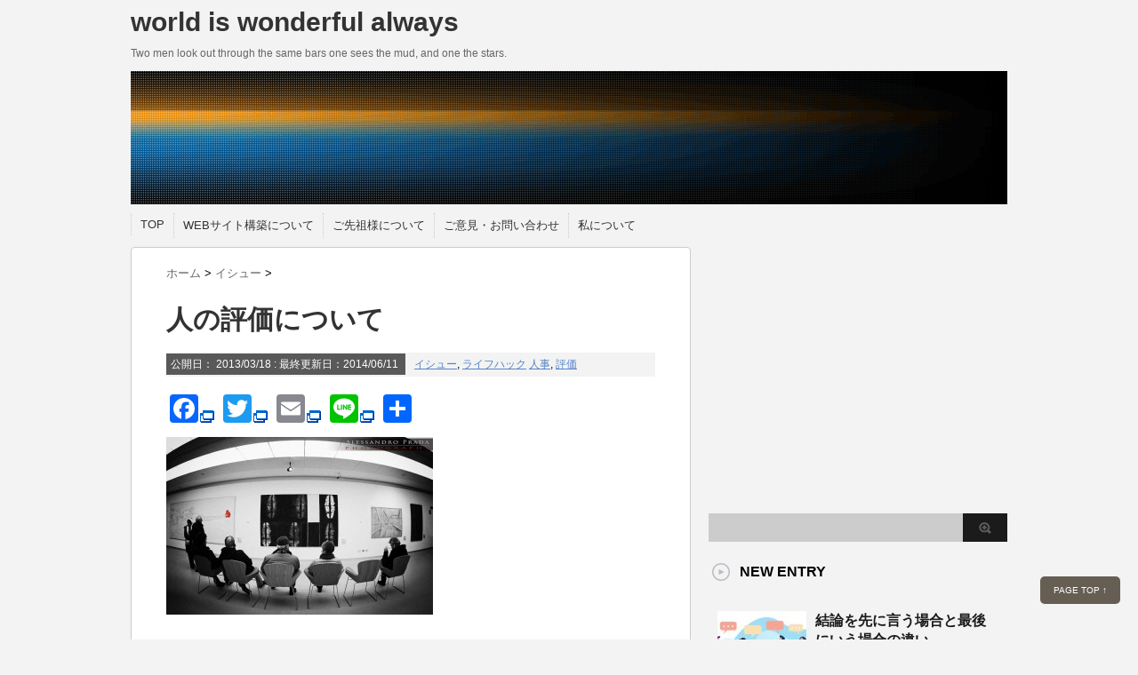

--- FILE ---
content_type: text/html; charset=UTF-8
request_url: https://hakomori.net/post-251/
body_size: 94037
content:
<!DOCTYPE html PUBLIC "-//W3C//DTD XHTML 1.0 Transitional//EN" "http://www.w3.org/TR/xhtml1/DTD/xhtml1-transitional.dtd">

<html dir="ltr" lang="ja" prefix="og: https://ogp.me/ns#" xmlns:og="http://ogp.me/ns#">
<head profile="http://gmpg.org/xfn/11">
<meta http-equiv="Content-Type" content="text/html; charset=UTF-8" />
<title>
人の評価について | world is wonderful always</title>
<link rel="alternate" type="application/rss+xml" title="world is wonderful always RSS Feed" href="https://hakomori.net/feed/" />
<link rel="pingback" href="https://hakomori.net/xmlrpc.php" />
<link rel="shortcut icon" href="https://hakomori.net/wp-content/themes/stinger3ver20131217/images/rogo.ico" />

<!---css切り替え--->
<meta name="viewport" content="width=1024, maximum-scale=1, user-scalable=yes">
<link rel="stylesheet" href="https://hakomori.net/wp-content/themes/stinger3ver20131217/style.css" type="text/css" media="all" />

		<!-- All in One SEO 4.9.3 - aioseo.com -->
	<meta name="description" content="ハロー効果 http://ja.wikipedia.org/wiki/%E3%83%8F%E3%83%AD%E" />
	<meta name="robots" content="max-image-preview:large" />
	<meta name="author" content="rainy4649"/>
	<meta name="keywords" content="人事,評価" />
	<link rel="canonical" href="https://hakomori.net/post-251/" />
	<meta name="generator" content="All in One SEO (AIOSEO) 4.9.3" />
		<meta property="og:locale" content="ja_JP" />
		<meta property="og:site_name" content="world is wonderful always | Two men look out through the same bars one sees the mud, and one the stars." />
		<meta property="og:type" content="article" />
		<meta property="og:title" content="人の評価について | world is wonderful always" />
		<meta property="og:description" content="ハロー効果 http://ja.wikipedia.org/wiki/%E3%83%8F%E3%83%AD%E" />
		<meta property="og:url" content="https://hakomori.net/post-251/" />
		<meta property="article:published_time" content="2013-03-18T02:27:07+00:00" />
		<meta property="article:modified_time" content="2014-06-11T14:23:06+00:00" />
		<meta name="twitter:card" content="summary" />
		<meta name="twitter:title" content="人の評価について | world is wonderful always" />
		<meta name="twitter:description" content="ハロー効果 http://ja.wikipedia.org/wiki/%E3%83%8F%E3%83%AD%E" />
		<script type="application/ld+json" class="aioseo-schema">
			{"@context":"https:\/\/schema.org","@graph":[{"@type":"Article","@id":"https:\/\/hakomori.net\/post-251\/#article","name":"\u4eba\u306e\u8a55\u4fa1\u306b\u3064\u3044\u3066 | world is wonderful always","headline":"\u4eba\u306e\u8a55\u4fa1\u306b\u3064\u3044\u3066","author":{"@id":"https:\/\/hakomori.net\/author\/rainy4649\/#author"},"publisher":{"@id":"https:\/\/hakomori.net\/#organization"},"image":{"@type":"ImageObject","url":"https:\/\/hakomori.net\/wp-content\/uploads\/milano__museo_del_900.jpg","width":1024,"height":683},"datePublished":"2013-03-18T11:27:07+09:00","dateModified":"2014-06-11T23:23:06+09:00","inLanguage":"ja","mainEntityOfPage":{"@id":"https:\/\/hakomori.net\/post-251\/#webpage"},"isPartOf":{"@id":"https:\/\/hakomori.net\/post-251\/#webpage"},"articleSection":"\u30a4\u30b7\u30e5\u30fc, \u30e9\u30a4\u30d5\u30cf\u30c3\u30af, \u4eba\u4e8b, \u8a55\u4fa1"},{"@type":"BreadcrumbList","@id":"https:\/\/hakomori.net\/post-251\/#breadcrumblist","itemListElement":[{"@type":"ListItem","@id":"https:\/\/hakomori.net#listItem","position":1,"name":"Home","item":"https:\/\/hakomori.net","nextItem":{"@type":"ListItem","@id":"https:\/\/hakomori.net\/category\/%e3%82%a4%e3%82%b7%e3%83%a5%e3%83%bc\/#listItem","name":"\u30a4\u30b7\u30e5\u30fc"}},{"@type":"ListItem","@id":"https:\/\/hakomori.net\/category\/%e3%82%a4%e3%82%b7%e3%83%a5%e3%83%bc\/#listItem","position":2,"name":"\u30a4\u30b7\u30e5\u30fc","item":"https:\/\/hakomori.net\/category\/%e3%82%a4%e3%82%b7%e3%83%a5%e3%83%bc\/","nextItem":{"@type":"ListItem","@id":"https:\/\/hakomori.net\/post-251\/#listItem","name":"\u4eba\u306e\u8a55\u4fa1\u306b\u3064\u3044\u3066"},"previousItem":{"@type":"ListItem","@id":"https:\/\/hakomori.net#listItem","name":"Home"}},{"@type":"ListItem","@id":"https:\/\/hakomori.net\/post-251\/#listItem","position":3,"name":"\u4eba\u306e\u8a55\u4fa1\u306b\u3064\u3044\u3066","previousItem":{"@type":"ListItem","@id":"https:\/\/hakomori.net\/category\/%e3%82%a4%e3%82%b7%e3%83%a5%e3%83%bc\/#listItem","name":"\u30a4\u30b7\u30e5\u30fc"}}]},{"@type":"Organization","@id":"https:\/\/hakomori.net\/#organization","name":"world is wonderful always","description":"Two men look out through the same bars one sees the mud, and one the stars.","url":"https:\/\/hakomori.net\/"},{"@type":"Person","@id":"https:\/\/hakomori.net\/author\/rainy4649\/#author","url":"https:\/\/hakomori.net\/author\/rainy4649\/","name":"rainy4649","image":{"@type":"ImageObject","@id":"https:\/\/hakomori.net\/post-251\/#authorImage","url":"https:\/\/secure.gravatar.com\/avatar\/20c1c34c516b9854a0fcfc73c25e70fd5fb9847ef15c65dcc0a79004dc748654?s=96&d=mm&r=g","width":96,"height":96,"caption":"rainy4649"}},{"@type":"WebPage","@id":"https:\/\/hakomori.net\/post-251\/#webpage","url":"https:\/\/hakomori.net\/post-251\/","name":"\u4eba\u306e\u8a55\u4fa1\u306b\u3064\u3044\u3066 | world is wonderful always","description":"\u30cf\u30ed\u30fc\u52b9\u679c http:\/\/ja.wikipedia.org\/wiki\/%E3%83%8F%E3%83%AD%E","inLanguage":"ja","isPartOf":{"@id":"https:\/\/hakomori.net\/#website"},"breadcrumb":{"@id":"https:\/\/hakomori.net\/post-251\/#breadcrumblist"},"author":{"@id":"https:\/\/hakomori.net\/author\/rainy4649\/#author"},"creator":{"@id":"https:\/\/hakomori.net\/author\/rainy4649\/#author"},"image":{"@type":"ImageObject","url":"https:\/\/hakomori.net\/wp-content\/uploads\/milano__museo_del_900.jpg","@id":"https:\/\/hakomori.net\/post-251\/#mainImage","width":1024,"height":683},"primaryImageOfPage":{"@id":"https:\/\/hakomori.net\/post-251\/#mainImage"},"datePublished":"2013-03-18T11:27:07+09:00","dateModified":"2014-06-11T23:23:06+09:00"},{"@type":"WebSite","@id":"https:\/\/hakomori.net\/#website","url":"https:\/\/hakomori.net\/","name":"world is wonderful always","description":"Two men look out through the same bars one sees the mud, and one the stars.","inLanguage":"ja","publisher":{"@id":"https:\/\/hakomori.net\/#organization"}}]}
		</script>
		<!-- All in One SEO -->

<link rel='dns-prefetch' href='//static.addtoany.com' />
<script type="text/javascript" id="wpp-js" src="https://hakomori.net/wp-content/plugins/wordpress-popular-posts/assets/js/wpp.min.js?ver=7.3.6" data-sampling="0" data-sampling-rate="100" data-api-url="https://hakomori.net/wp-json/wordpress-popular-posts" data-post-id="251" data-token="e41eb7316e" data-lang="0" data-debug="0"></script>
<link rel="alternate" title="oEmbed (JSON)" type="application/json+oembed" href="https://hakomori.net/wp-json/oembed/1.0/embed?url=https%3A%2F%2Fhakomori.net%2Fpost-251%2F" />
<link rel="alternate" title="oEmbed (XML)" type="text/xml+oembed" href="https://hakomori.net/wp-json/oembed/1.0/embed?url=https%3A%2F%2Fhakomori.net%2Fpost-251%2F&#038;format=xml" />
		<!-- This site uses the Google Analytics by MonsterInsights plugin v9.11.1 - Using Analytics tracking - https://www.monsterinsights.com/ -->
							<script src="//www.googletagmanager.com/gtag/js?id=G-MBSHSJPJ12"  data-cfasync="false" data-wpfc-render="false" type="text/javascript" async></script>
			<script data-cfasync="false" data-wpfc-render="false" type="text/javascript">
				var mi_version = '9.11.1';
				var mi_track_user = true;
				var mi_no_track_reason = '';
								var MonsterInsightsDefaultLocations = {"page_location":"https:\/\/hakomori.net\/post-251\/"};
								if ( typeof MonsterInsightsPrivacyGuardFilter === 'function' ) {
					var MonsterInsightsLocations = (typeof MonsterInsightsExcludeQuery === 'object') ? MonsterInsightsPrivacyGuardFilter( MonsterInsightsExcludeQuery ) : MonsterInsightsPrivacyGuardFilter( MonsterInsightsDefaultLocations );
				} else {
					var MonsterInsightsLocations = (typeof MonsterInsightsExcludeQuery === 'object') ? MonsterInsightsExcludeQuery : MonsterInsightsDefaultLocations;
				}

								var disableStrs = [
										'ga-disable-G-MBSHSJPJ12',
									];

				/* Function to detect opted out users */
				function __gtagTrackerIsOptedOut() {
					for (var index = 0; index < disableStrs.length; index++) {
						if (document.cookie.indexOf(disableStrs[index] + '=true') > -1) {
							return true;
						}
					}

					return false;
				}

				/* Disable tracking if the opt-out cookie exists. */
				if (__gtagTrackerIsOptedOut()) {
					for (var index = 0; index < disableStrs.length; index++) {
						window[disableStrs[index]] = true;
					}
				}

				/* Opt-out function */
				function __gtagTrackerOptout() {
					for (var index = 0; index < disableStrs.length; index++) {
						document.cookie = disableStrs[index] + '=true; expires=Thu, 31 Dec 2099 23:59:59 UTC; path=/';
						window[disableStrs[index]] = true;
					}
				}

				if ('undefined' === typeof gaOptout) {
					function gaOptout() {
						__gtagTrackerOptout();
					}
				}
								window.dataLayer = window.dataLayer || [];

				window.MonsterInsightsDualTracker = {
					helpers: {},
					trackers: {},
				};
				if (mi_track_user) {
					function __gtagDataLayer() {
						dataLayer.push(arguments);
					}

					function __gtagTracker(type, name, parameters) {
						if (!parameters) {
							parameters = {};
						}

						if (parameters.send_to) {
							__gtagDataLayer.apply(null, arguments);
							return;
						}

						if (type === 'event') {
														parameters.send_to = monsterinsights_frontend.v4_id;
							var hookName = name;
							if (typeof parameters['event_category'] !== 'undefined') {
								hookName = parameters['event_category'] + ':' + name;
							}

							if (typeof MonsterInsightsDualTracker.trackers[hookName] !== 'undefined') {
								MonsterInsightsDualTracker.trackers[hookName](parameters);
							} else {
								__gtagDataLayer('event', name, parameters);
							}
							
						} else {
							__gtagDataLayer.apply(null, arguments);
						}
					}

					__gtagTracker('js', new Date());
					__gtagTracker('set', {
						'developer_id.dZGIzZG': true,
											});
					if ( MonsterInsightsLocations.page_location ) {
						__gtagTracker('set', MonsterInsightsLocations);
					}
										__gtagTracker('config', 'G-MBSHSJPJ12', {"forceSSL":"true"} );
										window.gtag = __gtagTracker;										(function () {
						/* https://developers.google.com/analytics/devguides/collection/analyticsjs/ */
						/* ga and __gaTracker compatibility shim. */
						var noopfn = function () {
							return null;
						};
						var newtracker = function () {
							return new Tracker();
						};
						var Tracker = function () {
							return null;
						};
						var p = Tracker.prototype;
						p.get = noopfn;
						p.set = noopfn;
						p.send = function () {
							var args = Array.prototype.slice.call(arguments);
							args.unshift('send');
							__gaTracker.apply(null, args);
						};
						var __gaTracker = function () {
							var len = arguments.length;
							if (len === 0) {
								return;
							}
							var f = arguments[len - 1];
							if (typeof f !== 'object' || f === null || typeof f.hitCallback !== 'function') {
								if ('send' === arguments[0]) {
									var hitConverted, hitObject = false, action;
									if ('event' === arguments[1]) {
										if ('undefined' !== typeof arguments[3]) {
											hitObject = {
												'eventAction': arguments[3],
												'eventCategory': arguments[2],
												'eventLabel': arguments[4],
												'value': arguments[5] ? arguments[5] : 1,
											}
										}
									}
									if ('pageview' === arguments[1]) {
										if ('undefined' !== typeof arguments[2]) {
											hitObject = {
												'eventAction': 'page_view',
												'page_path': arguments[2],
											}
										}
									}
									if (typeof arguments[2] === 'object') {
										hitObject = arguments[2];
									}
									if (typeof arguments[5] === 'object') {
										Object.assign(hitObject, arguments[5]);
									}
									if ('undefined' !== typeof arguments[1].hitType) {
										hitObject = arguments[1];
										if ('pageview' === hitObject.hitType) {
											hitObject.eventAction = 'page_view';
										}
									}
									if (hitObject) {
										action = 'timing' === arguments[1].hitType ? 'timing_complete' : hitObject.eventAction;
										hitConverted = mapArgs(hitObject);
										__gtagTracker('event', action, hitConverted);
									}
								}
								return;
							}

							function mapArgs(args) {
								var arg, hit = {};
								var gaMap = {
									'eventCategory': 'event_category',
									'eventAction': 'event_action',
									'eventLabel': 'event_label',
									'eventValue': 'event_value',
									'nonInteraction': 'non_interaction',
									'timingCategory': 'event_category',
									'timingVar': 'name',
									'timingValue': 'value',
									'timingLabel': 'event_label',
									'page': 'page_path',
									'location': 'page_location',
									'title': 'page_title',
									'referrer' : 'page_referrer',
								};
								for (arg in args) {
																		if (!(!args.hasOwnProperty(arg) || !gaMap.hasOwnProperty(arg))) {
										hit[gaMap[arg]] = args[arg];
									} else {
										hit[arg] = args[arg];
									}
								}
								return hit;
							}

							try {
								f.hitCallback();
							} catch (ex) {
							}
						};
						__gaTracker.create = newtracker;
						__gaTracker.getByName = newtracker;
						__gaTracker.getAll = function () {
							return [];
						};
						__gaTracker.remove = noopfn;
						__gaTracker.loaded = true;
						window['__gaTracker'] = __gaTracker;
					})();
									} else {
										console.log("");
					(function () {
						function __gtagTracker() {
							return null;
						}

						window['__gtagTracker'] = __gtagTracker;
						window['gtag'] = __gtagTracker;
					})();
									}
			</script>
							<!-- / Google Analytics by MonsterInsights -->
		<style id='wp-img-auto-sizes-contain-inline-css' type='text/css'>
img:is([sizes=auto i],[sizes^="auto," i]){contain-intrinsic-size:3000px 1500px}
/*# sourceURL=wp-img-auto-sizes-contain-inline-css */
</style>
<style id='wp-emoji-styles-inline-css' type='text/css'>

	img.wp-smiley, img.emoji {
		display: inline !important;
		border: none !important;
		box-shadow: none !important;
		height: 1em !important;
		width: 1em !important;
		margin: 0 0.07em !important;
		vertical-align: -0.1em !important;
		background: none !important;
		padding: 0 !important;
	}
/*# sourceURL=wp-emoji-styles-inline-css */
</style>
<style id='wp-block-library-inline-css' type='text/css'>
:root{--wp-block-synced-color:#7a00df;--wp-block-synced-color--rgb:122,0,223;--wp-bound-block-color:var(--wp-block-synced-color);--wp-editor-canvas-background:#ddd;--wp-admin-theme-color:#007cba;--wp-admin-theme-color--rgb:0,124,186;--wp-admin-theme-color-darker-10:#006ba1;--wp-admin-theme-color-darker-10--rgb:0,107,160.5;--wp-admin-theme-color-darker-20:#005a87;--wp-admin-theme-color-darker-20--rgb:0,90,135;--wp-admin-border-width-focus:2px}@media (min-resolution:192dpi){:root{--wp-admin-border-width-focus:1.5px}}.wp-element-button{cursor:pointer}:root .has-very-light-gray-background-color{background-color:#eee}:root .has-very-dark-gray-background-color{background-color:#313131}:root .has-very-light-gray-color{color:#eee}:root .has-very-dark-gray-color{color:#313131}:root .has-vivid-green-cyan-to-vivid-cyan-blue-gradient-background{background:linear-gradient(135deg,#00d084,#0693e3)}:root .has-purple-crush-gradient-background{background:linear-gradient(135deg,#34e2e4,#4721fb 50%,#ab1dfe)}:root .has-hazy-dawn-gradient-background{background:linear-gradient(135deg,#faaca8,#dad0ec)}:root .has-subdued-olive-gradient-background{background:linear-gradient(135deg,#fafae1,#67a671)}:root .has-atomic-cream-gradient-background{background:linear-gradient(135deg,#fdd79a,#004a59)}:root .has-nightshade-gradient-background{background:linear-gradient(135deg,#330968,#31cdcf)}:root .has-midnight-gradient-background{background:linear-gradient(135deg,#020381,#2874fc)}:root{--wp--preset--font-size--normal:16px;--wp--preset--font-size--huge:42px}.has-regular-font-size{font-size:1em}.has-larger-font-size{font-size:2.625em}.has-normal-font-size{font-size:var(--wp--preset--font-size--normal)}.has-huge-font-size{font-size:var(--wp--preset--font-size--huge)}.has-text-align-center{text-align:center}.has-text-align-left{text-align:left}.has-text-align-right{text-align:right}.has-fit-text{white-space:nowrap!important}#end-resizable-editor-section{display:none}.aligncenter{clear:both}.items-justified-left{justify-content:flex-start}.items-justified-center{justify-content:center}.items-justified-right{justify-content:flex-end}.items-justified-space-between{justify-content:space-between}.screen-reader-text{border:0;clip-path:inset(50%);height:1px;margin:-1px;overflow:hidden;padding:0;position:absolute;width:1px;word-wrap:normal!important}.screen-reader-text:focus{background-color:#ddd;clip-path:none;color:#444;display:block;font-size:1em;height:auto;left:5px;line-height:normal;padding:15px 23px 14px;text-decoration:none;top:5px;width:auto;z-index:100000}html :where(.has-border-color){border-style:solid}html :where([style*=border-top-color]){border-top-style:solid}html :where([style*=border-right-color]){border-right-style:solid}html :where([style*=border-bottom-color]){border-bottom-style:solid}html :where([style*=border-left-color]){border-left-style:solid}html :where([style*=border-width]){border-style:solid}html :where([style*=border-top-width]){border-top-style:solid}html :where([style*=border-right-width]){border-right-style:solid}html :where([style*=border-bottom-width]){border-bottom-style:solid}html :where([style*=border-left-width]){border-left-style:solid}html :where(img[class*=wp-image-]){height:auto;max-width:100%}:where(figure){margin:0 0 1em}html :where(.is-position-sticky){--wp-admin--admin-bar--position-offset:var(--wp-admin--admin-bar--height,0px)}@media screen and (max-width:600px){html :where(.is-position-sticky){--wp-admin--admin-bar--position-offset:0px}}

/*# sourceURL=wp-block-library-inline-css */
</style><style id='global-styles-inline-css' type='text/css'>
:root{--wp--preset--aspect-ratio--square: 1;--wp--preset--aspect-ratio--4-3: 4/3;--wp--preset--aspect-ratio--3-4: 3/4;--wp--preset--aspect-ratio--3-2: 3/2;--wp--preset--aspect-ratio--2-3: 2/3;--wp--preset--aspect-ratio--16-9: 16/9;--wp--preset--aspect-ratio--9-16: 9/16;--wp--preset--color--black: #000000;--wp--preset--color--cyan-bluish-gray: #abb8c3;--wp--preset--color--white: #ffffff;--wp--preset--color--pale-pink: #f78da7;--wp--preset--color--vivid-red: #cf2e2e;--wp--preset--color--luminous-vivid-orange: #ff6900;--wp--preset--color--luminous-vivid-amber: #fcb900;--wp--preset--color--light-green-cyan: #7bdcb5;--wp--preset--color--vivid-green-cyan: #00d084;--wp--preset--color--pale-cyan-blue: #8ed1fc;--wp--preset--color--vivid-cyan-blue: #0693e3;--wp--preset--color--vivid-purple: #9b51e0;--wp--preset--gradient--vivid-cyan-blue-to-vivid-purple: linear-gradient(135deg,rgb(6,147,227) 0%,rgb(155,81,224) 100%);--wp--preset--gradient--light-green-cyan-to-vivid-green-cyan: linear-gradient(135deg,rgb(122,220,180) 0%,rgb(0,208,130) 100%);--wp--preset--gradient--luminous-vivid-amber-to-luminous-vivid-orange: linear-gradient(135deg,rgb(252,185,0) 0%,rgb(255,105,0) 100%);--wp--preset--gradient--luminous-vivid-orange-to-vivid-red: linear-gradient(135deg,rgb(255,105,0) 0%,rgb(207,46,46) 100%);--wp--preset--gradient--very-light-gray-to-cyan-bluish-gray: linear-gradient(135deg,rgb(238,238,238) 0%,rgb(169,184,195) 100%);--wp--preset--gradient--cool-to-warm-spectrum: linear-gradient(135deg,rgb(74,234,220) 0%,rgb(151,120,209) 20%,rgb(207,42,186) 40%,rgb(238,44,130) 60%,rgb(251,105,98) 80%,rgb(254,248,76) 100%);--wp--preset--gradient--blush-light-purple: linear-gradient(135deg,rgb(255,206,236) 0%,rgb(152,150,240) 100%);--wp--preset--gradient--blush-bordeaux: linear-gradient(135deg,rgb(254,205,165) 0%,rgb(254,45,45) 50%,rgb(107,0,62) 100%);--wp--preset--gradient--luminous-dusk: linear-gradient(135deg,rgb(255,203,112) 0%,rgb(199,81,192) 50%,rgb(65,88,208) 100%);--wp--preset--gradient--pale-ocean: linear-gradient(135deg,rgb(255,245,203) 0%,rgb(182,227,212) 50%,rgb(51,167,181) 100%);--wp--preset--gradient--electric-grass: linear-gradient(135deg,rgb(202,248,128) 0%,rgb(113,206,126) 100%);--wp--preset--gradient--midnight: linear-gradient(135deg,rgb(2,3,129) 0%,rgb(40,116,252) 100%);--wp--preset--font-size--small: 13px;--wp--preset--font-size--medium: 20px;--wp--preset--font-size--large: 36px;--wp--preset--font-size--x-large: 42px;--wp--preset--spacing--20: 0.44rem;--wp--preset--spacing--30: 0.67rem;--wp--preset--spacing--40: 1rem;--wp--preset--spacing--50: 1.5rem;--wp--preset--spacing--60: 2.25rem;--wp--preset--spacing--70: 3.38rem;--wp--preset--spacing--80: 5.06rem;--wp--preset--shadow--natural: 6px 6px 9px rgba(0, 0, 0, 0.2);--wp--preset--shadow--deep: 12px 12px 50px rgba(0, 0, 0, 0.4);--wp--preset--shadow--sharp: 6px 6px 0px rgba(0, 0, 0, 0.2);--wp--preset--shadow--outlined: 6px 6px 0px -3px rgb(255, 255, 255), 6px 6px rgb(0, 0, 0);--wp--preset--shadow--crisp: 6px 6px 0px rgb(0, 0, 0);}:where(.is-layout-flex){gap: 0.5em;}:where(.is-layout-grid){gap: 0.5em;}body .is-layout-flex{display: flex;}.is-layout-flex{flex-wrap: wrap;align-items: center;}.is-layout-flex > :is(*, div){margin: 0;}body .is-layout-grid{display: grid;}.is-layout-grid > :is(*, div){margin: 0;}:where(.wp-block-columns.is-layout-flex){gap: 2em;}:where(.wp-block-columns.is-layout-grid){gap: 2em;}:where(.wp-block-post-template.is-layout-flex){gap: 1.25em;}:where(.wp-block-post-template.is-layout-grid){gap: 1.25em;}.has-black-color{color: var(--wp--preset--color--black) !important;}.has-cyan-bluish-gray-color{color: var(--wp--preset--color--cyan-bluish-gray) !important;}.has-white-color{color: var(--wp--preset--color--white) !important;}.has-pale-pink-color{color: var(--wp--preset--color--pale-pink) !important;}.has-vivid-red-color{color: var(--wp--preset--color--vivid-red) !important;}.has-luminous-vivid-orange-color{color: var(--wp--preset--color--luminous-vivid-orange) !important;}.has-luminous-vivid-amber-color{color: var(--wp--preset--color--luminous-vivid-amber) !important;}.has-light-green-cyan-color{color: var(--wp--preset--color--light-green-cyan) !important;}.has-vivid-green-cyan-color{color: var(--wp--preset--color--vivid-green-cyan) !important;}.has-pale-cyan-blue-color{color: var(--wp--preset--color--pale-cyan-blue) !important;}.has-vivid-cyan-blue-color{color: var(--wp--preset--color--vivid-cyan-blue) !important;}.has-vivid-purple-color{color: var(--wp--preset--color--vivid-purple) !important;}.has-black-background-color{background-color: var(--wp--preset--color--black) !important;}.has-cyan-bluish-gray-background-color{background-color: var(--wp--preset--color--cyan-bluish-gray) !important;}.has-white-background-color{background-color: var(--wp--preset--color--white) !important;}.has-pale-pink-background-color{background-color: var(--wp--preset--color--pale-pink) !important;}.has-vivid-red-background-color{background-color: var(--wp--preset--color--vivid-red) !important;}.has-luminous-vivid-orange-background-color{background-color: var(--wp--preset--color--luminous-vivid-orange) !important;}.has-luminous-vivid-amber-background-color{background-color: var(--wp--preset--color--luminous-vivid-amber) !important;}.has-light-green-cyan-background-color{background-color: var(--wp--preset--color--light-green-cyan) !important;}.has-vivid-green-cyan-background-color{background-color: var(--wp--preset--color--vivid-green-cyan) !important;}.has-pale-cyan-blue-background-color{background-color: var(--wp--preset--color--pale-cyan-blue) !important;}.has-vivid-cyan-blue-background-color{background-color: var(--wp--preset--color--vivid-cyan-blue) !important;}.has-vivid-purple-background-color{background-color: var(--wp--preset--color--vivid-purple) !important;}.has-black-border-color{border-color: var(--wp--preset--color--black) !important;}.has-cyan-bluish-gray-border-color{border-color: var(--wp--preset--color--cyan-bluish-gray) !important;}.has-white-border-color{border-color: var(--wp--preset--color--white) !important;}.has-pale-pink-border-color{border-color: var(--wp--preset--color--pale-pink) !important;}.has-vivid-red-border-color{border-color: var(--wp--preset--color--vivid-red) !important;}.has-luminous-vivid-orange-border-color{border-color: var(--wp--preset--color--luminous-vivid-orange) !important;}.has-luminous-vivid-amber-border-color{border-color: var(--wp--preset--color--luminous-vivid-amber) !important;}.has-light-green-cyan-border-color{border-color: var(--wp--preset--color--light-green-cyan) !important;}.has-vivid-green-cyan-border-color{border-color: var(--wp--preset--color--vivid-green-cyan) !important;}.has-pale-cyan-blue-border-color{border-color: var(--wp--preset--color--pale-cyan-blue) !important;}.has-vivid-cyan-blue-border-color{border-color: var(--wp--preset--color--vivid-cyan-blue) !important;}.has-vivid-purple-border-color{border-color: var(--wp--preset--color--vivid-purple) !important;}.has-vivid-cyan-blue-to-vivid-purple-gradient-background{background: var(--wp--preset--gradient--vivid-cyan-blue-to-vivid-purple) !important;}.has-light-green-cyan-to-vivid-green-cyan-gradient-background{background: var(--wp--preset--gradient--light-green-cyan-to-vivid-green-cyan) !important;}.has-luminous-vivid-amber-to-luminous-vivid-orange-gradient-background{background: var(--wp--preset--gradient--luminous-vivid-amber-to-luminous-vivid-orange) !important;}.has-luminous-vivid-orange-to-vivid-red-gradient-background{background: var(--wp--preset--gradient--luminous-vivid-orange-to-vivid-red) !important;}.has-very-light-gray-to-cyan-bluish-gray-gradient-background{background: var(--wp--preset--gradient--very-light-gray-to-cyan-bluish-gray) !important;}.has-cool-to-warm-spectrum-gradient-background{background: var(--wp--preset--gradient--cool-to-warm-spectrum) !important;}.has-blush-light-purple-gradient-background{background: var(--wp--preset--gradient--blush-light-purple) !important;}.has-blush-bordeaux-gradient-background{background: var(--wp--preset--gradient--blush-bordeaux) !important;}.has-luminous-dusk-gradient-background{background: var(--wp--preset--gradient--luminous-dusk) !important;}.has-pale-ocean-gradient-background{background: var(--wp--preset--gradient--pale-ocean) !important;}.has-electric-grass-gradient-background{background: var(--wp--preset--gradient--electric-grass) !important;}.has-midnight-gradient-background{background: var(--wp--preset--gradient--midnight) !important;}.has-small-font-size{font-size: var(--wp--preset--font-size--small) !important;}.has-medium-font-size{font-size: var(--wp--preset--font-size--medium) !important;}.has-large-font-size{font-size: var(--wp--preset--font-size--large) !important;}.has-x-large-font-size{font-size: var(--wp--preset--font-size--x-large) !important;}
/*# sourceURL=global-styles-inline-css */
</style>

<style id='classic-theme-styles-inline-css' type='text/css'>
/*! This file is auto-generated */
.wp-block-button__link{color:#fff;background-color:#32373c;border-radius:9999px;box-shadow:none;text-decoration:none;padding:calc(.667em + 2px) calc(1.333em + 2px);font-size:1.125em}.wp-block-file__button{background:#32373c;color:#fff;text-decoration:none}
/*# sourceURL=/wp-includes/css/classic-themes.min.css */
</style>
<link rel='stylesheet' id='contact-form-7-css' href='https://hakomori.net/wp-content/plugins/contact-form-7/includes/css/styles.css?ver=6.1.4' type='text/css' media='all' />
<link rel='stylesheet' id='wordpress-popular-posts-css-css' href='https://hakomori.net/wp-content/plugins/wordpress-popular-posts/assets/css/wpp.css?ver=7.3.6' type='text/css' media='all' />
<link rel='stylesheet' id='amazonjs-css' href='https://hakomori.net/wp-content/plugins/amazonjs/css/amazonjs.css?ver=0.10' type='text/css' media='all' />
<link rel='stylesheet' id='addtoany-css' href='https://hakomori.net/wp-content/plugins/add-to-any/addtoany.min.css?ver=1.16' type='text/css' media='all' />
<script type="text/javascript" src="https://hakomori.net/wp-includes/js/jquery/jquery.min.js?ver=3.7.1" id="jquery-core-js"></script>
<script type="text/javascript" src="https://hakomori.net/wp-includes/js/jquery/jquery-migrate.min.js?ver=3.4.1" id="jquery-migrate-js"></script>
<script type="text/javascript" src="https://hakomori.net/wp-content/plugins/google-analytics-for-wordpress/assets/js/frontend-gtag.min.js?ver=9.11.1" id="monsterinsights-frontend-script-js" async="async" data-wp-strategy="async"></script>
<script data-cfasync="false" data-wpfc-render="false" type="text/javascript" id='monsterinsights-frontend-script-js-extra'>/* <![CDATA[ */
var monsterinsights_frontend = {"js_events_tracking":"true","download_extensions":"doc,pdf,ppt,zip,xls,docx,pptx,xlsx","inbound_paths":"[]","home_url":"https:\/\/hakomori.net","hash_tracking":"false","v4_id":"G-MBSHSJPJ12"};/* ]]> */
</script>
<script type="text/javascript" id="addtoany-core-js-before">
/* <![CDATA[ */
window.a2a_config=window.a2a_config||{};a2a_config.callbacks=[];a2a_config.overlays=[];a2a_config.templates={};a2a_localize = {
	Share: "共有",
	Save: "ブックマーク",
	Subscribe: "購読",
	Email: "メール",
	Bookmark: "ブックマーク",
	ShowAll: "すべて表示する",
	ShowLess: "小さく表示する",
	FindServices: "サービスを探す",
	FindAnyServiceToAddTo: "追加するサービスを今すぐ探す",
	PoweredBy: "Powered by",
	ShareViaEmail: "メールでシェアする",
	SubscribeViaEmail: "メールで購読する",
	BookmarkInYourBrowser: "ブラウザにブックマーク",
	BookmarkInstructions: "このページをブックマークするには、 Ctrl+D または \u2318+D を押下。",
	AddToYourFavorites: "お気に入りに追加",
	SendFromWebOrProgram: "任意のメールアドレスまたはメールプログラムから送信",
	EmailProgram: "メールプログラム",
	More: "詳細&#8230;",
	ThanksForSharing: "共有ありがとうございます !",
	ThanksForFollowing: "フォローありがとうございます !"
};


//# sourceURL=addtoany-core-js-before
/* ]]> */
</script>
<script type="text/javascript" defer src="https://static.addtoany.com/menu/page.js" id="addtoany-core-js"></script>
<script type="text/javascript" defer src="https://hakomori.net/wp-content/plugins/add-to-any/addtoany.min.js?ver=1.1" id="addtoany-jquery-js"></script>
<link rel="https://api.w.org/" href="https://hakomori.net/wp-json/" /><link rel="alternate" title="JSON" type="application/json" href="https://hakomori.net/wp-json/wp/v2/posts/251" /><link rel='shortlink' href='https://hakomori.net/?p=251' />
            <style id="wpp-loading-animation-styles">@-webkit-keyframes bgslide{from{background-position-x:0}to{background-position-x:-200%}}@keyframes bgslide{from{background-position-x:0}to{background-position-x:-200%}}.wpp-widget-block-placeholder,.wpp-shortcode-placeholder{margin:0 auto;width:60px;height:3px;background:#dd3737;background:linear-gradient(90deg,#dd3737 0%,#571313 10%,#dd3737 100%);background-size:200% auto;border-radius:3px;-webkit-animation:bgslide 1s infinite linear;animation:bgslide 1s infinite linear}</style>
            <meta property="og:title" content="人の評価について" />
<meta property="og:site_name" content="world is wonderful always" />
<meta property="og:description" content=" ハロー効果 http://ja.wikipedia.org/wiki/%E3%83%8F%E3%83%AD%E3%83%BC%E5%8A%B9%E6%9E%9C ある案件でリーダー、マネージャーをすることになって、人を評価することの難しさを改めて知りました。 これまでは..." />
<meta property="og:type" content="article" />
<meta property="og:url" content="https://hakomori.net/post-251/" />
<meta property="og:image" content="https://hakomori.net/wp-content/uploads/milano__museo_del_900-150x150.jpg" />
</head>

<body class="wp-singular post-template-default single single-post postid-251 single-format-standard wp-theme-stinger3ver20131217">
<div id="container">
<div id="header">
  <div id="header-in">
    <div id="h-l">
      <p class="sitename"><a href="https://hakomori.net/">
        world is wonderful always        </a></p>
            <p class="descr">
        Two men look out through the same bars one sees the mud, and one the stars.      </p>
          </div>
    <!-- /#h-l --> 
  </div>
  <!-- /#header-in --> 
</div>
<!-- /#header -->
<div id="gazou">
  <div id="gazou-in">
                <p id="headimg"><img src="https://hakomori.net/wp-content/uploads/bunner.png" alt="*" width="986" height="150" /></p>
          </div>
  <!-- /#gazou-in --> 
</div>
<!-- /#gazou -->
<div class="clear"></div>
<!--pcnavi-->
<div class="smanone">
  <div id="navi-in">
    <ul>
      <li> <a href="https://hakomori.net" title="トップページ">TOP</a> </li>
      <div class="menu"><ul>
<li class="page_item page-item-228"><a href="https://hakomori.net/page-228/">WEBサイト構築について</a></li>
<li class="page_item page-item-340"><a href="https://hakomori.net/page-340/">ご先祖様について</a></li>
<li class="page_item page-item-5"><a href="https://hakomori.net/sample-page-2/">ご意見・お問い合わせ</a></li>
<li class="page_item page-item-226"><a href="https://hakomori.net/%e8%87%aa%e5%88%86%e3%81%ab%e3%81%a4%e3%81%84%e3%81%a6/">私について</a></li>
</ul></div>
    </ul>
    <div class="clear"></div>
  </div>
</div>
<!--/pcnavi-->
<div id="wrap">
<div id="wrap-in">
<div id="main">

<div class="kuzu">
  <div id="breadcrumb">
    <div itemscope itemtype="http://data-vocabulary.org/Breadcrumb"> <a href="https://hakomori.net" itemprop="url"> <span itemprop="title">ホーム</span> </a> &gt; </div>
                        <div itemscope itemtype="http://data-vocabulary.org/Breadcrumb"> <a href="https://hakomori.net/category/%e3%82%a4%e3%82%b7%e3%83%a5%e3%83%bc/" itemprop="url"> <span itemprop="title">イシュー</span> </a> &gt; </div>
      </div>
</div>
<!--/kuzu-->
<div id="dendo"> </div>
<!-- /#dendo -->
<div id="post-251" class="post-251 post type-post status-publish format-standard has-post-thumbnail hentry category-33 category-330 tag-65 tag-64"> 
  <!--ループ開始-->
    <div class="kizi">
    <h1 class="entry-title">
      人の評価について    </h1>
    <div class="blogbox">
      <p><span class="kdate">公開日：
        <time class="entry-date" datetime="2013-03-18T11:27:07+09:00">
          2013/03/18        </time>
        :
         最終更新日：2014/06/11        </span>
        <a href="https://hakomori.net/category/%e3%82%a4%e3%82%b7%e3%83%a5%e3%83%bc/" rel="category tag">イシュー</a>, <a href="https://hakomori.net/category/%e3%83%a9%e3%82%a4%e3%83%95%e3%83%8f%e3%83%83%e3%82%af/" rel="category tag">ライフハック</a>        <a href="https://hakomori.net/tag/%e4%ba%ba%e4%ba%8b/" rel="tag">人事</a>, <a href="https://hakomori.net/tag/%e8%a9%95%e4%be%a1/" rel="tag">評価</a>        <br>
      </p>
    </div>
    <div class="addtoany_share_save_container addtoany_content addtoany_content_top"><div class="a2a_kit a2a_kit_size_32 addtoany_list" data-a2a-url="https://hakomori.net/post-251/" data-a2a-title="人の評価について"><a class="a2a_button_facebook" href="https://www.addtoany.com/add_to/facebook?linkurl=https%3A%2F%2Fhakomori.net%2Fpost-251%2F&amp;linkname=%E4%BA%BA%E3%81%AE%E8%A9%95%E4%BE%A1%E3%81%AB%E3%81%A4%E3%81%84%E3%81%A6" title="Facebook" rel="nofollow noopener" target="_blank"></a><a class="a2a_button_twitter" href="https://www.addtoany.com/add_to/twitter?linkurl=https%3A%2F%2Fhakomori.net%2Fpost-251%2F&amp;linkname=%E4%BA%BA%E3%81%AE%E8%A9%95%E4%BE%A1%E3%81%AB%E3%81%A4%E3%81%84%E3%81%A6" title="Twitter" rel="nofollow noopener" target="_blank"></a><a class="a2a_button_email" href="https://www.addtoany.com/add_to/email?linkurl=https%3A%2F%2Fhakomori.net%2Fpost-251%2F&amp;linkname=%E4%BA%BA%E3%81%AE%E8%A9%95%E4%BE%A1%E3%81%AB%E3%81%A4%E3%81%84%E3%81%A6" title="Email" rel="nofollow noopener" target="_blank"></a><a class="a2a_button_line" href="https://www.addtoany.com/add_to/line?linkurl=https%3A%2F%2Fhakomori.net%2Fpost-251%2F&amp;linkname=%E4%BA%BA%E3%81%AE%E8%A9%95%E4%BE%A1%E3%81%AB%E3%81%A4%E3%81%84%E3%81%A6" title="Line" rel="nofollow noopener" target="_blank"></a><a class="a2a_dd addtoany_share_save addtoany_share" href="https://www.addtoany.com/share"></a></div></div><p><a href="http://hakomori.net/?attachment_id=1270" rel="attachment wp-att-1270"><img fetchpriority="high" decoding="async" class="alignnone size-medium wp-image-1270" alt="Milano - Museo del 900" src="http://hakomori.net/wp-content/uploads/milano__museo_del_900-300x200.jpg" width="300" height="200" srcset="https://hakomori.net/wp-content/uploads/milano__museo_del_900-300x200.jpg 300w, https://hakomori.net/wp-content/uploads/milano__museo_del_900.jpg 1024w" sizes="(max-width: 300px) 100vw, 300px" /></a></p>
<blockquote><p>ハロー効果<br />
<a href="http://ja.wikipedia.org/wiki/%E3%83%8F%E3%83%AD%E3%83%BC%E5%8A%B9%E6%9E%9C" target="_blank">http://ja.wikipedia.org/wiki/%E3%83%8F%E3%83%AD%E3%83%BC%E5%8A%B9%E6%9E%9C</a></p></blockquote>
<p>ある案件でリーダー、マネージャーをすることになって、人を評価することの難しさを改めて知りました。<br />
これまでは評価される側で、「なんでこの評価なんだろう？」とか「あの人よりは評価されていいはず」ということもあったりしましたが、人の評価について、絶対的な基準は持てないということに思い至りました。</p>
<p>それは上記のハロー効果がよく表していることで、これは人間に備わった本能なんだと感じます。ある一点において優れている者が、他の点においても優れていると考えるのは、理屈抜きに納得がいきます。テレビCMや広告などは、ほぼ全てこの認知バイアスを利用してますよね。</p>
<p>それでも仕事をしていれば（クライアントか上司かに関わらず）評価はされますし、評価は一般的に他者によって行なわれます。そしてその評価のほとんどは、人間の本能である認知バイアスによって発生しています。そう考えると「正しい評価」などは存在せず、いかに自分の評価への望みが浅はかだったかを思い知るでしょう。</p>
<p>人事の方などにお伺いすると、多くの方が人材育成が一番の課題だとおっしゃいます。「適正な評価基準」というのは無理だということが、分かっているかのようですね。評価について悩んでいる人がいたら「正しい評価なんてないよ」というのが真実なのかもしれません。</p>
<p>&nbsp;</p>
<p><iframe style="width: 120px; height: 240px;" src="http://rcm-jp.amazon.co.jp/e/cm?lt1=_blank&amp;bc1=000000&amp;IS2=1&amp;bg1=FFFFFF&amp;fc1=000000&amp;lc1=0000FF&amp;t=rainy4649-22&amp;o=9&amp;p=8&amp;l=as4&amp;m=amazon&amp;f=ifr&amp;ref=ss_til&amp;asins=4845282240" height="240" width="320" frameborder="0" marginwidth="0" marginheight="0" scrolling="no"></iframe></p>
<div class="addtoany_share_save_container addtoany_content addtoany_content_bottom"><div class="a2a_kit a2a_kit_size_32 addtoany_list" data-a2a-url="https://hakomori.net/post-251/" data-a2a-title="人の評価について"><a class="a2a_button_facebook" href="https://www.addtoany.com/add_to/facebook?linkurl=https%3A%2F%2Fhakomori.net%2Fpost-251%2F&amp;linkname=%E4%BA%BA%E3%81%AE%E8%A9%95%E4%BE%A1%E3%81%AB%E3%81%A4%E3%81%84%E3%81%A6" title="Facebook" rel="nofollow noopener" target="_blank"></a><a class="a2a_button_twitter" href="https://www.addtoany.com/add_to/twitter?linkurl=https%3A%2F%2Fhakomori.net%2Fpost-251%2F&amp;linkname=%E4%BA%BA%E3%81%AE%E8%A9%95%E4%BE%A1%E3%81%AB%E3%81%A4%E3%81%84%E3%81%A6" title="Twitter" rel="nofollow noopener" target="_blank"></a><a class="a2a_button_email" href="https://www.addtoany.com/add_to/email?linkurl=https%3A%2F%2Fhakomori.net%2Fpost-251%2F&amp;linkname=%E4%BA%BA%E3%81%AE%E8%A9%95%E4%BE%A1%E3%81%AB%E3%81%A4%E3%81%84%E3%81%A6" title="Email" rel="nofollow noopener" target="_blank"></a><a class="a2a_button_line" href="https://www.addtoany.com/add_to/line?linkurl=https%3A%2F%2Fhakomori.net%2Fpost-251%2F&amp;linkname=%E4%BA%BA%E3%81%AE%E8%A9%95%E4%BE%A1%E3%81%AB%E3%81%A4%E3%81%84%E3%81%A6" title="Line" rel="nofollow noopener" target="_blank"></a><a class="a2a_dd addtoany_share_save addtoany_share" href="https://www.addtoany.com/share"></a></div></div>      </div>
  <div style="padding:20px 0px;">
    <h4 style="display:none">Google　AD</h4>			<div class="textwidget"><script async src="//pagead2.googlesyndication.com/pagead/js/adsbygoogle.js"></script>
<!-- PC用 -->
<ins class="adsbygoogle"
     style="display:inline-block;width:336px;height:280px"
     data-ad-client="ca-pub-1177495271444529"
     data-ad-slot="1681879907"></ins>
<script>
(adsbygoogle = window.adsbygoogle || []).push({});
</script></div>
		  </div>
<div class="kizi02">
    </div>
    <!--ループ終了-->

  <!--ページナビ-->
  <div class="p-navi clearfix">

<dl>
             <dt>前の記事  </dt><dd><a href="https://hakomori.net/%e3%82%bd%e3%83%bc%e3%82%b7%e3%83%a3%e3%83%ab%e3%81%a8%e3%81%84%e3%81%86%e3%81%93%e3%81%a8/">ソーシャルということ</a></dd>
                     <dt>次の記事  </dt><dd><a href="https://hakomori.net/post-1273/">シェーバー買い換えたら進化が凄くてビビッた</a></dd>
      </dl>
  </div>
<br>

  <div id="comments">
  	<div id="respond" class="comment-respond">
		<h3 id="reply-title" class="comment-reply-title">Message <small><a rel="nofollow" id="cancel-comment-reply-link" href="/post-251/#respond" style="display:none;">コメントをキャンセル</a></small></h3><form action="https://hakomori.net/wp-comments-post.php" method="post" id="commentform" class="comment-form"><p class="comment-notes"><span id="email-notes">メールアドレスが公開されることはありません。</span> <span class="required-field-message"><span class="required">※</span> が付いている欄は必須項目です</span></p><p class="comment-form-comment"><label for="comment">コメント <span class="required">※</span></label> <textarea id="comment" name="comment" cols="45" rows="8" maxlength="65525" required="required"></textarea></p><p class="comment-form-author"><label for="author">名前 <span class="required">※</span></label> <input id="author" name="author" type="text" value="" size="30" maxlength="245" autocomplete="name" required="required" /></p>
<p class="comment-form-email"><label for="email">メール <span class="required">※</span></label> <input id="email" name="email" type="text" value="" size="30" maxlength="100" aria-describedby="email-notes" autocomplete="email" required="required" /></p>
<p class="comment-form-url"><label for="url">サイト</label> <input id="url" name="url" type="text" value="" size="30" maxlength="200" autocomplete="url" /></p>
<p class="form-submit"><input name="submit" type="submit" id="submit" class="submit" value="コメントを送信" /> <input type='hidden' name='comment_post_ID' value='251' id='comment_post_ID' />
<input type='hidden' name='comment_parent' id='comment_parent' value='0' />
</p><p style="display: none;"><input type="hidden" id="akismet_comment_nonce" name="akismet_comment_nonce" value="f0cc99fb5e" /></p><p style="display: none !important;" class="akismet-fields-container" data-prefix="ak_"><label>&#916;<textarea name="ak_hp_textarea" cols="45" rows="8" maxlength="100"></textarea></label><input type="hidden" id="ak_js_1" name="ak_js" value="221"/><script>document.getElementById( "ak_js_1" ).setAttribute( "value", ( new Date() ).getTime() );</script></p></form>	</div><!-- #respond -->
	<p class="akismet_comment_form_privacy_notice">このサイトはスパムを低減するために Akismet を使っています。<a href="https://akismet.com/privacy/" target="_blank" rel="nofollow noopener">コメントデータの処理方法の詳細はこちらをご覧ください</a>。</p></div>
<!-- END div#comments -->
  <div class="kizi02"> 
    <!--関連記事-->
    <h4 class="kanren">関連記事</h4>
    <div class="sumbox02">
      <div id="topnews">
        <div>
                                        <dl>
            <dt> <a href="https://hakomori.net/we-say-no-to-hate-with-a-gun/" title="We say NO to hate with a gun">
                            <img src="https://hakomori.net/wp-content/themes/stinger3ver20131217/images/no-img.png" alt="no image" title="no image" width="110px" />
                            </a> </dt>
            <dd>
              <h4 class="saisin"> <a href="https://hakomori.net/we-say-no-to-hate-with-a-gun/">
                We say NO to hate with a gun                </a></h4>
              <p class="basui">
               photo credit: Minnesota Historical Society They </p>
              <p class="motto"><a href="https://hakomori.net/we-say-no-to-hate-with-a-gun/">記事を読む</a></p>
            </dd>
          </dl>
                    <dl>
            <dt> <a href="https://hakomori.net/post-1854/" title="革命で命を落としていくものたち">
                            <img width="110" height="64" src="https://hakomori.net/wp-content/uploads/telepathy-one1.png" class="attachment-thumb110 size-thumb110 wp-post-image" alt="" decoding="async" loading="lazy" srcset="https://hakomori.net/wp-content/uploads/telepathy-one1.png 500w, https://hakomori.net/wp-content/uploads/telepathy-one1-300x173.png 300w" sizes="auto, (max-width: 110px) 100vw, 110px" />                            </a> </dt>
            <dd>
              <h4 class="saisin"> <a href="https://hakomori.net/post-1854/">
                革命で命を落としていくものたち                </a></h4>
              <p class="basui">
             

昨年からGoogle Glassに興味が引かれっぱなしで、その流れでTelepathy on</p>
              <p class="motto"><a href="https://hakomori.net/post-1854/">記事を読む</a></p>
            </dd>
          </dl>
                    <dl>
            <dt> <a href="https://hakomori.net/post-1804/" title="自分の非を認める。傍観者は気にしない。">
                            <img width="110" height="73" src="https://hakomori.net/wp-content/uploads/jan_1st_sunrizejapan.jpg" class="attachment-thumb110 size-thumb110 wp-post-image" alt="Sunrize" decoding="async" loading="lazy" srcset="https://hakomori.net/wp-content/uploads/jan_1st_sunrizejapan.jpg 1024w, https://hakomori.net/wp-content/uploads/jan_1st_sunrizejapan-300x199.jpg 300w, https://hakomori.net/wp-content/uploads/jan_1st_sunrizejapan-900x597.jpg 900w" sizes="auto, (max-width: 110px) 100vw, 110px" />                            </a> </dt>
            <dd>
              <h4 class="saisin"> <a href="https://hakomori.net/post-1804/">
                自分の非を認める。傍観者は気にしない。                </a></h4>
              <p class="basui">
             

今回のプロジェクトは、結果的にはうまく行ったとは言えませんでした。個人的には「何とかなった」</p>
              <p class="motto"><a href="https://hakomori.net/post-1804/">記事を読む</a></p>
            </dd>
          </dl>
                    <dl>
            <dt> <a href="https://hakomori.net/%e3%83%9b%e3%83%bc%e3%83%a0%e3%83%9a%e3%83%bc%e3%82%b8%ef%bc%88%e7%ac%91%ef%bc%89%e3%82%92%e4%bd%9c%e3%82%8c%e3%81%b0%e3%83%a2%e3%83%8e%e3%81%8c%e5%a3%b2%e3%82%8c%e3%82%8b%e3%81%a8%e3%81%84%e3%81%86/" title="ホームページ（笑）を作ればモノが売れるという幻想（笑）">
                            <img src="https://hakomori.net/wp-content/themes/stinger3ver20131217/images/no-img.png" alt="no image" title="no image" width="110px" />
                            </a> </dt>
            <dd>
              <h4 class="saisin"> <a href="https://hakomori.net/%e3%83%9b%e3%83%bc%e3%83%a0%e3%83%9a%e3%83%bc%e3%82%b8%ef%bc%88%e7%ac%91%ef%bc%89%e3%82%92%e4%bd%9c%e3%82%8c%e3%81%b0%e3%83%a2%e3%83%8e%e3%81%8c%e5%a3%b2%e3%82%8c%e3%82%8b%e3%81%a8%e3%81%84%e3%81%86/">
                ホームページ（笑）を作ればモノが売れるという幻想（笑）                </a></h4>
              <p class="basui">
             


まだこんな考えもってる人がいたのかｗｗｗ

もう「ほーむぺーじ」って言うのもやめて欲</p>
              <p class="motto"><a href="https://hakomori.net/%e3%83%9b%e3%83%bc%e3%83%a0%e3%83%9a%e3%83%bc%e3%82%b8%ef%bc%88%e7%ac%91%ef%bc%89%e3%82%92%e4%bd%9c%e3%82%8c%e3%81%b0%e3%83%a2%e3%83%8e%e3%81%8c%e5%a3%b2%e3%82%8c%e3%82%8b%e3%81%a8%e3%81%84%e3%81%86/">記事を読む</a></p>
            </dd>
          </dl>
                    <dl>
            <dt> <a href="https://hakomori.net/%e3%82%bd%e3%83%bc%e3%82%b7%e3%83%a3%e3%83%ab%e3%81%a8%e3%81%84%e3%81%86%e3%81%93%e3%81%a8/" title="ソーシャルということ">
                            <img src="https://hakomori.net/wp-content/themes/stinger3ver20131217/images/no-img.png" alt="no image" title="no image" width="110px" />
                            </a> </dt>
            <dd>
              <h4 class="saisin"> <a href="https://hakomori.net/%e3%82%bd%e3%83%bc%e3%82%b7%e3%83%a3%e3%83%ab%e3%81%a8%e3%81%84%e3%81%86%e3%81%93%e3%81%a8/">
                ソーシャルということ                </a></h4>
              <p class="basui">
             

「ソーシャル」という言葉がひと段落した今だからこそ。ゲームビジネスやコミュニケーションなど色</p>
              <p class="motto"><a href="https://hakomori.net/%e3%82%bd%e3%83%bc%e3%82%b7%e3%83%a3%e3%83%ab%e3%81%a8%e3%81%84%e3%81%86%e3%81%93%e3%81%a8/">記事を読む</a></p>
            </dd>
          </dl>
                    <dl>
            <dt> <a href="https://hakomori.net/be-weird/" title="【持論】スティーブジョブズなんて目指さなくていい">
                            <img width="110" height="110" src="https://hakomori.net/wp-content/uploads/13434827973_5d770e4342-110x110.jpg" class="attachment-thumb110 size-thumb110 wp-post-image" alt="" decoding="async" loading="lazy" srcset="https://hakomori.net/wp-content/uploads/13434827973_5d770e4342-110x110.jpg 110w, https://hakomori.net/wp-content/uploads/13434827973_5d770e4342-150x150.jpg 150w, https://hakomori.net/wp-content/uploads/13434827973_5d770e4342-100x100.jpg 100w" sizes="auto, (max-width: 110px) 100vw, 110px" />                            </a> </dt>
            <dd>
              <h4 class="saisin"> <a href="https://hakomori.net/be-weird/">
                【持論】スティーブジョブズなんて目指さなくていい                </a></h4>
              <p class="basui">
             

前回マネージャがプレイヤーを活かし殺すという内容のポストをしました。
それに続いてちょって</p>
              <p class="motto"><a href="https://hakomori.net/be-weird/">記事を読む</a></p>
            </dd>
          </dl>
                    <dl>
            <dt> <a href="https://hakomori.net/%e3%82%b3%e3%83%9f%e3%83%a5%e3%83%8b%e3%82%b1%e3%83%bc%e3%82%b7%e3%83%a7%e3%83%b3%e8%83%bd%e5%8a%9b%e3%81%ab%e3%81%a4%e3%81%84%e3%81%a6/" title="コミュニケーション能力について">
                            <img src="https://hakomori.net/wp-content/themes/stinger3ver20131217/images/no-img.png" alt="no image" title="no image" width="110px" />
                            </a> </dt>
            <dd>
              <h4 class="saisin"> <a href="https://hakomori.net/%e3%82%b3%e3%83%9f%e3%83%a5%e3%83%8b%e3%82%b1%e3%83%bc%e3%82%b7%e3%83%a7%e3%83%b3%e8%83%bd%e5%8a%9b%e3%81%ab%e3%81%a4%e3%81%84%e3%81%a6/">
                コミュニケーション能力について                </a></h4>
              <p class="basui">
              
ちょっと前から感じてたことを、こちらのコラムで取り上げてくれていたのでスッキリしました。
</p>
              <p class="motto"><a href="https://hakomori.net/%e3%82%b3%e3%83%9f%e3%83%a5%e3%83%8b%e3%82%b1%e3%83%bc%e3%82%b7%e3%83%a7%e3%83%b3%e8%83%bd%e5%8a%9b%e3%81%ab%e3%81%a4%e3%81%84%e3%81%a6/">記事を読む</a></p>
            </dd>
          </dl>
                    <dl>
            <dt> <a href="https://hakomori.net/web%e3%81%a8%e3%81%84%e3%81%86%e9%9d%a9%e5%91%bd/" title="WEBという革命">
                            <img src="https://hakomori.net/wp-content/themes/stinger3ver20131217/images/no-img.png" alt="no image" title="no image" width="110px" />
                            </a> </dt>
            <dd>
              <h4 class="saisin"> <a href="https://hakomori.net/web%e3%81%a8%e3%81%84%e3%81%86%e9%9d%a9%e5%91%bd/">
                WEBという革命                </a></h4>
              <p class="basui">
             
自分がインターネットと出会ったのは14～15年前だが、海外に行くことがあって本当にネットの便利さ</p>
              <p class="motto"><a href="https://hakomori.net/web%e3%81%a8%e3%81%84%e3%81%86%e9%9d%a9%e5%91%bd/">記事を読む</a></p>
            </dd>
          </dl>
                    <dl>
            <dt> <a href="https://hakomori.net/bci%e3%81%8c%e3%81%8f%e3%82%8b%e6%99%82/" title="BCIがくる時">
                            <img src="https://hakomori.net/wp-content/themes/stinger3ver20131217/images/no-img.png" alt="no image" title="no image" width="110px" />
                            </a> </dt>
            <dd>
              <h4 class="saisin"> <a href="https://hakomori.net/bci%e3%81%8c%e3%81%8f%e3%82%8b%e6%99%82/">
                BCIがくる時                </a></h4>
              <p class="basui">
             

「第6の戦場」：ネットの次は、人間の脳が戦いの場になる
 http://wired.jp/</p>
              <p class="motto"><a href="https://hakomori.net/bci%e3%81%8c%e3%81%8f%e3%82%8b%e6%99%82/">記事を読む</a></p>
            </dd>
          </dl>
                    <dl>
            <dt> <a href="https://hakomori.net/%e3%82%a2%e3%83%a1%e3%83%aa%e3%82%ab%e9%99%b8%e8%bb%8d%e3%81%8c%e4%b8%96%e7%95%8c%e6%9c%80%e5%bc%b7%e3%81%aa%e7%90%86%e7%94%b1-2/" title="アメリカ陸軍が世界最強な理由">
                            <img src="https://hakomori.net/wp-content/themes/stinger3ver20131217/images/no-img.png" alt="no image" title="no image" width="110px" />
                            </a> </dt>
            <dd>
              <h4 class="saisin"> <a href="https://hakomori.net/%e3%82%a2%e3%83%a1%e3%83%aa%e3%82%ab%e9%99%b8%e8%bb%8d%e3%81%8c%e4%b8%96%e7%95%8c%e6%9c%80%e5%bc%b7%e3%81%aa%e7%90%86%e7%94%b1-2/">
                アメリカ陸軍が世界最強な理由                </a></h4>
              <p class="basui">
              
ある本を読んでその通りだな、と思ったのでエントリー。
組織やチームにとっての永遠の課題は、環</p>
              <p class="motto"><a href="https://hakomori.net/%e3%82%a2%e3%83%a1%e3%83%aa%e3%82%ab%e9%99%b8%e8%bb%8d%e3%81%8c%e4%b8%96%e7%95%8c%e6%9c%80%e5%bc%b7%e3%81%aa%e7%90%86%e7%94%b1-2/">記事を読む</a></p>
            </dd>
          </dl>
                            </div>
      </div>
    </div>
  </div>
  <!--/kizi--> 
  <!--/関連記事-->
  <div style="padding:20px 0px;">
    <h4 style="display:none">Google　AD</h4>			<div class="textwidget"><script async src="//pagead2.googlesyndication.com/pagead/js/adsbygoogle.js"></script>
<!-- PC用 -->
<ins class="adsbygoogle"
     style="display:inline-block;width:336px;height:280px"
     data-ad-client="ca-pub-1177495271444529"
     data-ad-slot="1681879907"></ins>
<script>
(adsbygoogle = window.adsbygoogle || []).push({});
</script></div>
		  </div>
</div>
<!-- END div.post -->

<!-- X:S ZenBackWidget --><div id="zenback-widget-loader"></div><script type="text/javascript">!function(d,i){if(!d.getElementById(i)){var r=Math.ceil((new Date()*1)*Math.random());var j=d.createElement("script");j.id=i;j.async=true;j.src="//w.zenback.jp/v1/?base_uri=http%3A//hakomori.net&nsid=100566177125824007%3A%3A117614101693218813&rand="+r;d.body.appendChild(j);}}(document,"zenback-widget-js");</script><!-- X:E ZenBackWidget -->

</div>
<!-- /#main -->
<div id="side">
  <div class="sidead">
<h4 style="display:none">Google　AD</h4>			<div class="textwidget"><script async src="//pagead2.googlesyndication.com/pagead/js/adsbygoogle.js"></script>
<!-- PC用 -->
<ins class="adsbygoogle"
     style="display:inline-block;width:336px;height:280px"
     data-ad-client="ca-pub-1177495271444529"
     data-ad-slot="1681879907"></ins>
<script>
(adsbygoogle = window.adsbygoogle || []).push({});
</script></div>
		  </div>
  <div id="search">
  <form method="get" id="searchform" action="https://hakomori.net/">
    <label class="hidden" for="s">
          </label>
    <input type="text" value=""  name="s" id="s" />
    <input type="image" src="https://hakomori.net/wp-content/themes/stinger3ver20131217/images/btn2.gif" alt="検索" id="searchsubmit"  value="Search" />
  </form>
</div>
  <div class="kizi02"> 
    <!--最近のエントリ-->
    <h4 class="menu_underh2">NEW ENTRY</h4>
    <div id="topnews">
      <div>

    <dl><dt><span><a href="https://hakomori.net/post-18525/" title="結論を先に言う場合と最後にいう場合の違い">
            <img width="100" height="100" src="https://hakomori.net/wp-content/uploads/8741-1-100x100.jpg" class="attachment-thumb100 size-thumb100 wp-post-image" alt="" decoding="async" loading="lazy" srcset="https://hakomori.net/wp-content/uploads/8741-1-100x100.jpg 100w, https://hakomori.net/wp-content/uploads/8741-1-150x150.jpg 150w, https://hakomori.net/wp-content/uploads/8741-1-110x110.jpg 110w" sizes="auto, (max-width: 100px) 100vw, 100px" />        </a></span></dt><dd><a href="https://hakomori.net/post-18525/" title="結論を先に言う場合と最後にいう場合の違い">結論を先に言う場合と最後にいう場合の違い</a>

<p>
Young people standing and talking </p>
</dd>
<p class="clear"></p>
</dl>
    <dl><dt><span><a href="https://hakomori.net/post-5820/" title="伊木ヒロシさん動画講座～7日目（最終日）～成功するための６つの段階">
            <img width="100" height="100" src="https://hakomori.net/wp-content/uploads/01-3-100x100.png" class="attachment-thumb100 size-thumb100 wp-post-image" alt="伊木ひろしさん07" decoding="async" loading="lazy" srcset="https://hakomori.net/wp-content/uploads/01-3-100x100.png 100w, https://hakomori.net/wp-content/uploads/01-3-150x150.png 150w, https://hakomori.net/wp-content/uploads/01-3-110x110.png 110w" sizes="auto, (max-width: 100px) 100vw, 100px" />        </a></span></dt><dd><a href="https://hakomori.net/post-5820/" title="伊木ヒロシさん動画講座～7日目（最終日）～成功するための６つの段階">伊木ヒロシさん動画講座～7日目（最終日）～成功するための６つの段階</a>

<p>

https://www.youtube.com/watch?v=6</p>
</dd>
<p class="clear"></p>
</dl>
    <dl><dt><span><a href="https://hakomori.net/post-5580/" title="伊木ヒロシさん動画講座～6日目～お金持ちになるために大切なこと">
            <img width="100" height="100" src="https://hakomori.net/wp-content/uploads/01-2-100x100.png" class="attachment-thumb100 size-thumb100 wp-post-image" alt="伊木ヒロシさん06" decoding="async" loading="lazy" srcset="https://hakomori.net/wp-content/uploads/01-2-100x100.png 100w, https://hakomori.net/wp-content/uploads/01-2-150x150.png 150w, https://hakomori.net/wp-content/uploads/01-2-110x110.png 110w" sizes="auto, (max-width: 100px) 100vw, 100px" />        </a></span></dt><dd><a href="https://hakomori.net/post-5580/" title="伊木ヒロシさん動画講座～6日目～お金持ちになるために大切なこと">伊木ヒロシさん動画講座～6日目～お金持ちになるために大切なこと</a>

<p>

https://www.youtube.com/watch?v=L</p>
</dd>
<p class="clear"></p>
</dl>
    <dl><dt><span><a href="https://hakomori.net/post-5520/" title="伊木ヒロシさん動画講座～5日目～周りも元気になる時間管理">
            <img width="100" height="100" src="https://hakomori.net/wp-content/uploads/05-100x100.png" class="attachment-thumb100 size-thumb100 wp-post-image" alt="伊木ヒロシさん05" decoding="async" loading="lazy" srcset="https://hakomori.net/wp-content/uploads/05-100x100.png 100w, https://hakomori.net/wp-content/uploads/05-150x150.png 150w, https://hakomori.net/wp-content/uploads/05-110x110.png 110w" sizes="auto, (max-width: 100px) 100vw, 100px" />        </a></span></dt><dd><a href="https://hakomori.net/post-5520/" title="伊木ヒロシさん動画講座～5日目～周りも元気になる時間管理">伊木ヒロシさん動画講座～5日目～周りも元気になる時間管理</a>

<p>

https://www.youtube.com/watch?v=z</p>
</dd>
<p class="clear"></p>
</dl>
    <dl><dt><span><a href="https://hakomori.net/post-5512/" title="伊木ヒロシさん動画講座～4日目～賢者の仕事の選び方～">
            <img width="100" height="100" src="https://hakomori.net/wp-content/uploads/04-1-100x100.png" class="attachment-thumb100 size-thumb100 wp-post-image" alt="伊木ヒロシさん04" decoding="async" loading="lazy" srcset="https://hakomori.net/wp-content/uploads/04-1-100x100.png 100w, https://hakomori.net/wp-content/uploads/04-1-150x150.png 150w, https://hakomori.net/wp-content/uploads/04-1-110x110.png 110w" sizes="auto, (max-width: 100px) 100vw, 100px" />        </a></span></dt><dd><a href="https://hakomori.net/post-5512/" title="伊木ヒロシさん動画講座～4日目～賢者の仕事の選び方～">伊木ヒロシさん動画講座～4日目～賢者の仕事の選び方～</a>

<p>

https://www.youtube.com/watch?v=a</p>
</dd>
<p class="clear"></p>
</dl>
            <p class="motto"> <a href="https://hakomori.net/">→もっと見る</a></p>
      </div>
    </div>
    <!--/最近のエントリ-->

    <div id="twibox">
      <ul><li><h4 class="menu_underh2">カテゴリー</h4>
			<ul>
					<li class="cat-item cat-item-3"><a href="https://hakomori.net/category/bci/">BCI</a> (10)
</li>
	<li class="cat-item cat-item-21"><a href="https://hakomori.net/category/web-service/">WEBサービス</a> (54)
</li>
	<li class="cat-item cat-item-33"><a href="https://hakomori.net/category/%e3%82%a4%e3%82%b7%e3%83%a5%e3%83%bc/">イシュー</a> (104)
</li>
	<li class="cat-item cat-item-119"><a href="https://hakomori.net/category/%e3%82%b7%e3%82%b9%e3%83%86%e3%83%a0/">システム</a> (57)
</li>
	<li class="cat-item cat-item-20"><a href="https://hakomori.net/category/%e3%83%86%e3%82%af%e3%83%8b%e3%83%83%e3%82%af/">テクニック</a> (43)
</li>
	<li class="cat-item cat-item-118"><a href="https://hakomori.net/category/%e3%83%86%e3%82%af%e3%83%8e%e3%83%ad%e3%82%b8%e3%83%bc/">テクノロジー</a> (17)
</li>
	<li class="cat-item cat-item-27"><a href="https://hakomori.net/category/%e3%83%93%e3%82%b8%e3%83%8d%e3%82%b9/">ビジネス</a> (11)
</li>
	<li class="cat-item cat-item-330"><a href="https://hakomori.net/category/%e3%83%a9%e3%82%a4%e3%83%95%e3%83%8f%e3%83%83%e3%82%af/">ライフハック</a> (72)
</li>
	<li class="cat-item cat-item-32"><a href="https://hakomori.net/category/%e4%bd%93%e9%a8%93%e8%ab%87/">体験談</a> (104)
</li>
	<li class="cat-item cat-item-8"><a href="https://hakomori.net/category/diary/">日記</a> (92)
</li>
	<li class="cat-item cat-item-28"><a href="https://hakomori.net/category/%e6%98%a0%e7%94%bb/">映画</a> (5)
</li>
	<li class="cat-item cat-item-1"><a href="https://hakomori.net/category/%e6%9c%aa%e5%88%86%e9%a1%9e/">未分類</a> (2)
</li>
	<li class="cat-item cat-item-103"><a href="https://hakomori.net/category/%e8%a9%b1%e9%a1%8c/">話題</a> (42)
</li>
			</ul>

			</li></ul><ul><li><div><h4 class="menu_underh2"><span class='twitterwidget twitterwidget-title'>Twitter: rainy4649</span></h4><ul><li><span class='entry-content'>時代ガチャだよなー</span> <span class='entry-meta'><span class='time-meta'><a href="http://twitter.com/rainy4649/statuses/1651577671363751937">10:22:56 PM 4月 27, 2023</a></span> <span class='from-meta'>from <a href="http://twitter.com/download/iphone" rel="nofollow">Twitter for iPhone</a></span></span> <span class="intent-meta"><a href="http://twitter.com/intent/tweet?in_reply_to=1651577671363751937" data-lang="ja" class="in-reply-to" title="Reply">Reply</a><a href="http://twitter.com/intent/retweet?tweet_id=1651577671363751937" data-lang="ja" class="retweet" title="Retweet">Retweet</a><a href="http://twitter.com/intent/favorite?tweet_id=1651577671363751937" data-lang="ja" class="favorite" title="Favorite">Favorite</a></span></li><li><span class='entry-content'>なーんだ、これ使ってただけか／https://t.co/P6i1a3I14b</span> <span class='entry-meta'><span class='time-meta'><a href="http://twitter.com/rainy4649/statuses/1648961734454169609">05:08:08 PM 4月 20, 2023</a></span> <span class='from-meta'>from <a href="https://mobile.twitter.com" rel="nofollow">Twitter Web App</a></span></span> <span class="intent-meta"><a href="http://twitter.com/intent/tweet?in_reply_to=1648961734454169609" data-lang="ja" class="in-reply-to" title="Reply">Reply</a><a href="http://twitter.com/intent/retweet?tweet_id=1648961734454169609" data-lang="ja" class="retweet" title="Retweet">Retweet</a><a href="http://twitter.com/intent/favorite?tweet_id=1648961734454169609" data-lang="ja" class="favorite" title="Favorite">Favorite</a></span></li><li><span class='entry-content'>世の中の99.9%は伝説の勇者ではない。村人Aはその幸せを求め、自分の物語を作る自由がある。</span> <span class='entry-meta'><span class='time-meta'><a href="http://twitter.com/rainy4649/statuses/1648166583095955458">12:28:29 PM 4月 18, 2023</a></span> <span class='from-meta'>from <a href="https://mobile.twitter.com" rel="nofollow">Twitter Web App</a></span></span> <span class="intent-meta"><a href="http://twitter.com/intent/tweet?in_reply_to=1648166583095955458" data-lang="ja" class="in-reply-to" title="Reply">Reply</a><a href="http://twitter.com/intent/retweet?tweet_id=1648166583095955458" data-lang="ja" class="retweet" title="Retweet">Retweet</a><a href="http://twitter.com/intent/favorite?tweet_id=1648166583095955458" data-lang="ja" class="favorite" title="Favorite">Favorite</a></span></li><li><span class='entry-content'>冷めた正義より、熱い悪が勝利する</span> <span class='entry-meta'><span class='time-meta'><a href="http://twitter.com/rainy4649/statuses/1638128369090056193">07:40:12 PM 3月 21, 2023</a></span> <span class='from-meta'>from <a href="http://twitter.com/download/iphone" rel="nofollow">Twitter for iPhone</a></span></span> <span class="intent-meta"><a href="http://twitter.com/intent/tweet?in_reply_to=1638128369090056193" data-lang="ja" class="in-reply-to" title="Reply">Reply</a><a href="http://twitter.com/intent/retweet?tweet_id=1638128369090056193" data-lang="ja" class="retweet" title="Retweet">Retweet</a><a href="http://twitter.com/intent/favorite?tweet_id=1638128369090056193" data-lang="ja" class="favorite" title="Favorite">Favorite</a></span></li><li><span class='entry-content'>RT <a href="http://twitter.com/uynet" class="twitter-user">@uynet</a>: ChatGPT調教しすぎてめちゃめちゃかわいくなっちゃった！ <a href="https://t.co/U4SFSA9Faz">https://t.co/U4SFSA9Faz</a></span> <span class='entry-meta'><span class='time-meta'><a href="http://twitter.com/rainy4649/statuses/1620908938307973120">07:16:20 AM 2月 02, 2023</a></span> <span class='from-meta'>from <a href="https://mobile.twitter.com" rel="nofollow">Twitter Web App</a></span></span> <span class="intent-meta"><a href="http://twitter.com/intent/tweet?in_reply_to=1620908938307973120" data-lang="ja" class="in-reply-to" title="Reply">Reply</a><a href="http://twitter.com/intent/retweet?tweet_id=1620908938307973120" data-lang="ja" class="retweet" title="Retweet">Retweet</a><a href="http://twitter.com/intent/favorite?tweet_id=1620908938307973120" data-lang="ja" class="favorite" title="Favorite">Favorite</a></span></li></ul><div class="follow-button"><a href="http://twitter.com/rainy4649" class="twitter-follow-button" title="Follow @rainy4649" data-lang="ja">@rainy4649</a></div></div></li></ul><ul><li><h4 class="menu_underh2">過去の記事</h4>
			<ul>
					<li><a href='https://hakomori.net/2022/02/'>2022年2月</a>&nbsp;(1)</li>
	<li><a href='https://hakomori.net/2021/04/'>2021年4月</a>&nbsp;(7)</li>
	<li><a href='https://hakomori.net/2021/03/'>2021年3月</a>&nbsp;(1)</li>
	<li><a href='https://hakomori.net/2020/07/'>2020年7月</a>&nbsp;(3)</li>
	<li><a href='https://hakomori.net/2020/06/'>2020年6月</a>&nbsp;(3)</li>
	<li><a href='https://hakomori.net/2014/10/'>2014年10月</a>&nbsp;(1)</li>
	<li><a href='https://hakomori.net/2014/09/'>2014年9月</a>&nbsp;(1)</li>
	<li><a href='https://hakomori.net/2014/08/'>2014年8月</a>&nbsp;(1)</li>
	<li><a href='https://hakomori.net/2014/07/'>2014年7月</a>&nbsp;(1)</li>
	<li><a href='https://hakomori.net/2014/06/'>2014年6月</a>&nbsp;(13)</li>
	<li><a href='https://hakomori.net/2014/05/'>2014年5月</a>&nbsp;(18)</li>
	<li><a href='https://hakomori.net/2014/04/'>2014年4月</a>&nbsp;(20)</li>
	<li><a href='https://hakomori.net/2014/03/'>2014年3月</a>&nbsp;(18)</li>
	<li><a href='https://hakomori.net/2014/02/'>2014年2月</a>&nbsp;(14)</li>
	<li><a href='https://hakomori.net/2014/01/'>2014年1月</a>&nbsp;(26)</li>
	<li><a href='https://hakomori.net/2013/12/'>2013年12月</a>&nbsp;(23)</li>
	<li><a href='https://hakomori.net/2013/11/'>2013年11月</a>&nbsp;(3)</li>
	<li><a href='https://hakomori.net/2013/10/'>2013年10月</a>&nbsp;(3)</li>
	<li><a href='https://hakomori.net/2013/09/'>2013年9月</a>&nbsp;(3)</li>
	<li><a href='https://hakomori.net/2013/08/'>2013年8月</a>&nbsp;(2)</li>
	<li><a href='https://hakomori.net/2013/07/'>2013年7月</a>&nbsp;(1)</li>
	<li><a href='https://hakomori.net/2013/06/'>2013年6月</a>&nbsp;(4)</li>
	<li><a href='https://hakomori.net/2013/05/'>2013年5月</a>&nbsp;(2)</li>
	<li><a href='https://hakomori.net/2013/04/'>2013年4月</a>&nbsp;(2)</li>
	<li><a href='https://hakomori.net/2013/03/'>2013年3月</a>&nbsp;(4)</li>
	<li><a href='https://hakomori.net/2013/02/'>2013年2月</a>&nbsp;(5)</li>
	<li><a href='https://hakomori.net/2013/01/'>2013年1月</a>&nbsp;(4)</li>
	<li><a href='https://hakomori.net/2012/12/'>2012年12月</a>&nbsp;(2)</li>
	<li><a href='https://hakomori.net/2012/11/'>2012年11月</a>&nbsp;(6)</li>
	<li><a href='https://hakomori.net/2012/10/'>2012年10月</a>&nbsp;(4)</li>
	<li><a href='https://hakomori.net/2012/09/'>2012年9月</a>&nbsp;(5)</li>
	<li><a href='https://hakomori.net/2012/08/'>2012年8月</a>&nbsp;(5)</li>
	<li><a href='https://hakomori.net/2012/07/'>2012年7月</a>&nbsp;(7)</li>
	<li><a href='https://hakomori.net/2012/06/'>2012年6月</a>&nbsp;(6)</li>
	<li><a href='https://hakomori.net/2012/05/'>2012年5月</a>&nbsp;(6)</li>
	<li><a href='https://hakomori.net/2012/04/'>2012年4月</a>&nbsp;(8)</li>
	<li><a href='https://hakomori.net/2012/03/'>2012年3月</a>&nbsp;(8)</li>
	<li><a href='https://hakomori.net/2012/02/'>2012年2月</a>&nbsp;(7)</li>
	<li><a href='https://hakomori.net/2012/01/'>2012年1月</a>&nbsp;(13)</li>
	<li><a href='https://hakomori.net/2011/12/'>2011年12月</a>&nbsp;(4)</li>
	<li><a href='https://hakomori.net/2011/11/'>2011年11月</a>&nbsp;(7)</li>
	<li><a href='https://hakomori.net/2011/10/'>2011年10月</a>&nbsp;(7)</li>
	<li><a href='https://hakomori.net/2011/09/'>2011年9月</a>&nbsp;(5)</li>
	<li><a href='https://hakomori.net/2011/08/'>2011年8月</a>&nbsp;(5)</li>
	<li><a href='https://hakomori.net/2011/07/'>2011年7月</a>&nbsp;(3)</li>
	<li><a href='https://hakomori.net/2011/06/'>2011年6月</a>&nbsp;(7)</li>
	<li><a href='https://hakomori.net/2011/05/'>2011年5月</a>&nbsp;(7)</li>
	<li><a href='https://hakomori.net/2011/04/'>2011年4月</a>&nbsp;(6)</li>
	<li><a href='https://hakomori.net/2011/03/'>2011年3月</a>&nbsp;(17)</li>
	<li><a href='https://hakomori.net/2011/02/'>2011年2月</a>&nbsp;(5)</li>
	<li><a href='https://hakomori.net/2011/01/'>2011年1月</a>&nbsp;(3)</li>
	<li><a href='https://hakomori.net/2010/12/'>2010年12月</a>&nbsp;(11)</li>
	<li><a href='https://hakomori.net/2010/11/'>2010年11月</a>&nbsp;(3)</li>
	<li><a href='https://hakomori.net/2010/10/'>2010年10月</a>&nbsp;(7)</li>
	<li><a href='https://hakomori.net/2010/09/'>2010年9月</a>&nbsp;(7)</li>
	<li><a href='https://hakomori.net/2010/08/'>2010年8月</a>&nbsp;(11)</li>
	<li><a href='https://hakomori.net/2010/07/'>2010年7月</a>&nbsp;(1)</li>
			</ul>

			</li></ul><ul><li><h4 class="menu_underh2">タグクラウド</h4><div class="tagcloud"><a href="https://hakomori.net/tag/brain-computer-interface/" class="tag-cloud-link tag-link-5 tag-link-position-1" style="font-size: 10.666666666667pt;" aria-label="brain computer interface (3個の項目)">brain computer interface</a>
<a href="https://hakomori.net/tag/buddypress/" class="tag-cloud-link tag-link-252 tag-link-position-2" style="font-size: 8pt;" aria-label="buddypress (2個の項目)">buddypress</a>
<a href="https://hakomori.net/tag/cakephp/" class="tag-cloud-link tag-link-217 tag-link-position-3" style="font-size: 17.333333333333pt;" aria-label="cakephp (7個の項目)">cakephp</a>
<a href="https://hakomori.net/tag/ec-cube/" class="tag-cloud-link tag-link-9 tag-link-position-4" style="font-size: 10.666666666667pt;" aria-label="ec-cube (3個の項目)">ec-cube</a>
<a href="https://hakomori.net/tag/eclipse/" class="tag-cloud-link tag-link-76 tag-link-position-5" style="font-size: 10.666666666667pt;" aria-label="eclipse (3個の項目)">eclipse</a>
<a href="https://hakomori.net/tag/facebook/" class="tag-cloud-link tag-link-124 tag-link-position-6" style="font-size: 12.888888888889pt;" aria-label="facebook (4個の項目)">facebook</a>
<a href="https://hakomori.net/tag/google/" class="tag-cloud-link tag-link-247 tag-link-position-7" style="font-size: 10.666666666667pt;" aria-label="google (3個の項目)">google</a>
<a href="https://hakomori.net/tag/googleanalytics/" class="tag-cloud-link tag-link-249 tag-link-position-8" style="font-size: 10.666666666667pt;" aria-label="GoogleAnalytics (3個の項目)">GoogleAnalytics</a>
<a href="https://hakomori.net/tag/iijmio/" class="tag-cloud-link tag-link-436 tag-link-position-9" style="font-size: 10.666666666667pt;" aria-label="IIJmio (3個の項目)">IIJmio</a>
<a href="https://hakomori.net/tag/ipad/" class="tag-cloud-link tag-link-180 tag-link-position-10" style="font-size: 16.222222222222pt;" aria-label="ipad (6個の項目)">ipad</a>
<a href="https://hakomori.net/tag/ipad2/" class="tag-cloud-link tag-link-150 tag-link-position-11" style="font-size: 14.666666666667pt;" aria-label="ipad2 (5個の項目)">ipad2</a>
<a href="https://hakomori.net/tag/iphone/" class="tag-cloud-link tag-link-209 tag-link-position-12" style="font-size: 17.333333333333pt;" aria-label="iphone (7個の項目)">iphone</a>
<a href="https://hakomori.net/tag/iphone6/" class="tag-cloud-link tag-link-499 tag-link-position-13" style="font-size: 10.666666666667pt;" aria-label="iphone6 (3個の項目)">iphone6</a>
<a href="https://hakomori.net/tag/php/" class="tag-cloud-link tag-link-16 tag-link-position-14" style="font-size: 10.666666666667pt;" aria-label="php (3個の項目)">php</a>
<a href="https://hakomori.net/tag/postgresql/" class="tag-cloud-link tag-link-196 tag-link-position-15" style="font-size: 10.666666666667pt;" aria-label="PostgreSQL (3個の項目)">PostgreSQL</a>
<a href="https://hakomori.net/tag/web/" class="tag-cloud-link tag-link-106 tag-link-position-16" style="font-size: 10.666666666667pt;" aria-label="web (3個の項目)">web</a>
<a href="https://hakomori.net/tag/web%e3%83%87%e3%82%a3%e3%83%ac%e3%82%af%e3%82%bf%e3%83%bc/" class="tag-cloud-link tag-link-88 tag-link-position-17" style="font-size: 12.888888888889pt;" aria-label="WEBディレクター (4個の項目)">WEBディレクター</a>
<a href="https://hakomori.net/tag/web%e3%83%87%e3%82%b6%e3%82%a4%e3%83%b3/" class="tag-cloud-link tag-link-170 tag-link-position-18" style="font-size: 8pt;" aria-label="webデザイン (2個の項目)">webデザイン</a>
<a href="https://hakomori.net/tag/wordpress/" class="tag-cloud-link tag-link-22 tag-link-position-19" style="font-size: 22pt;" aria-label="wordpress (12個の項目)">wordpress</a>
<a href="https://hakomori.net/tag/%e3%81%93%e3%82%8c%e8%b2%b7%e3%81%a3%e3%81%a8%e3%81%91/" class="tag-cloud-link tag-link-151 tag-link-position-20" style="font-size: 10.666666666667pt;" aria-label="これ買っとけ (3個の項目)">これ買っとけ</a>
<a href="https://hakomori.net/tag/%e3%82%a2%e3%82%af%e3%82%bb%e3%82%b9%e6%95%b0/" class="tag-cloud-link tag-link-219 tag-link-position-21" style="font-size: 10.666666666667pt;" aria-label="アクセス数 (3個の項目)">アクセス数</a>
<a href="https://hakomori.net/tag/%e3%82%a4%e3%83%b3%e3%82%b9%e3%83%88%e3%83%bc%e3%83%ab/" class="tag-cloud-link tag-link-233 tag-link-position-22" style="font-size: 12.888888888889pt;" aria-label="インストール (4個の項目)">インストール</a>
<a href="https://hakomori.net/tag/%e3%82%b9%e3%83%bc%e3%83%97/" class="tag-cloud-link tag-link-239 tag-link-position-23" style="font-size: 14.666666666667pt;" aria-label="スープ (5個の項目)">スープ</a>
<a href="https://hakomori.net/tag/%e3%83%80%e3%82%a4%e3%82%a8%e3%83%83%e3%83%88/" class="tag-cloud-link tag-link-238 tag-link-position-24" style="font-size: 17.333333333333pt;" aria-label="ダイエット (7個の項目)">ダイエット</a>
<a href="https://hakomori.net/tag/%e3%83%96%e3%83%ad%e3%82%b0/" class="tag-cloud-link tag-link-299 tag-link-position-25" style="font-size: 10.666666666667pt;" aria-label="ブログ (3個の項目)">ブログ</a>
<a href="https://hakomori.net/tag/%e3%83%97%e3%83%a9%e3%82%b0%e3%82%a4%e3%83%b3/" class="tag-cloud-link tag-link-201 tag-link-position-26" style="font-size: 17.333333333333pt;" aria-label="プラグイン (7個の項目)">プラグイン</a>
<a href="https://hakomori.net/tag/%e3%83%ac%e3%82%b7%e3%83%94/" class="tag-cloud-link tag-link-245 tag-link-position-27" style="font-size: 8pt;" aria-label="レシピ (2個の項目)">レシピ</a>
<a href="https://hakomori.net/tag/%e4%ba%ba%e7%94%9f/" class="tag-cloud-link tag-link-506 tag-link-position-28" style="font-size: 8pt;" aria-label="人生 (2個の項目)">人生</a>
<a href="https://hakomori.net/tag/%e4%bd%93%e9%a8%93%e8%ab%87/" class="tag-cloud-link tag-link-537 tag-link-position-29" style="font-size: 20.444444444444pt;" aria-label="体験談 (10個の項目)">体験談</a>
<a href="https://hakomori.net/tag/%e4%bd%9c%e6%88%90/" class="tag-cloud-link tag-link-255 tag-link-position-30" style="font-size: 8pt;" aria-label="作成 (2個の項目)">作成</a>
<a href="https://hakomori.net/tag/%e5%85%a5%e7%a4%be/" class="tag-cloud-link tag-link-85 tag-link-position-31" style="font-size: 8pt;" aria-label="入社 (2個の項目)">入社</a>
<a href="https://hakomori.net/tag/%e6%84%9f%e6%83%b3/" class="tag-cloud-link tag-link-228 tag-link-position-32" style="font-size: 19.555555555556pt;" aria-label="感想 (9個の項目)">感想</a>
<a href="https://hakomori.net/tag/%e6%8c%a8%e6%8b%b6/" class="tag-cloud-link tag-link-487 tag-link-position-33" style="font-size: 8pt;" aria-label="挨拶 (2個の項目)">挨拶</a>
<a href="https://hakomori.net/tag/%e6%96%b0%e5%ae%bf/" class="tag-cloud-link tag-link-264 tag-link-position-34" style="font-size: 8pt;" aria-label="新宿 (2個の項目)">新宿</a>
<a href="https://hakomori.net/tag/%e6%96%b9%e6%b3%95/" class="tag-cloud-link tag-link-381 tag-link-position-35" style="font-size: 10.666666666667pt;" aria-label="方法 (3個の項目)">方法</a>
<a href="https://hakomori.net/tag/%e6%97%a5%e6%9c%ac/" class="tag-cloud-link tag-link-359 tag-link-position-36" style="font-size: 8pt;" aria-label="日本 (2個の項目)">日本</a>
<a href="https://hakomori.net/tag/%e6%98%a0%e7%94%bb/" class="tag-cloud-link tag-link-536 tag-link-position-37" style="font-size: 10.666666666667pt;" aria-label="映画 (3個の項目)">映画</a>
<a href="https://hakomori.net/tag/%e7%87%83%e7%84%bc/" class="tag-cloud-link tag-link-237 tag-link-position-38" style="font-size: 17.333333333333pt;" aria-label="燃焼 (7個の項目)">燃焼</a>
<a href="https://hakomori.net/tag/%e7%90%86%e7%94%b1/" class="tag-cloud-link tag-link-391 tag-link-position-39" style="font-size: 10.666666666667pt;" aria-label="理由 (3個の項目)">理由</a>
<a href="https://hakomori.net/tag/%e7%b5%84%e7%b9%94%e8%ab%96/" class="tag-cloud-link tag-link-81 tag-link-position-40" style="font-size: 8pt;" aria-label="組織論 (2個の項目)">組織論</a>
<a href="https://hakomori.net/tag/%e8%80%83%e3%81%88%e6%96%b9/" class="tag-cloud-link tag-link-412 tag-link-position-41" style="font-size: 10.666666666667pt;" aria-label="考え方 (3個の項目)">考え方</a>
<a href="https://hakomori.net/tag/%e8%84%82%e8%82%aa/" class="tag-cloud-link tag-link-236 tag-link-position-42" style="font-size: 17.333333333333pt;" aria-label="脂肪 (7個の項目)">脂肪</a>
<a href="https://hakomori.net/tag/%e8%a8%ad%e5%ae%9a/" class="tag-cloud-link tag-link-243 tag-link-position-43" style="font-size: 8pt;" aria-label="設定 (2個の項目)">設定</a>
<a href="https://hakomori.net/tag/%e8%bb%a2%e8%81%b7/" class="tag-cloud-link tag-link-178 tag-link-position-44" style="font-size: 10.666666666667pt;" aria-label="転職 (3個の項目)">転職</a>
<a href="https://hakomori.net/tag/%e9%bb%92%e6%ad%b4%e5%8f%b2/" class="tag-cloud-link tag-link-218 tag-link-position-45" style="font-size: 10.666666666667pt;" aria-label="黒歴史 (3個の項目)">黒歴史</a></div>
</li></ul><ul><li><h4 class="menu_underh2">制作したWEBサービス</h4>
	<ul class='xoxo blogroll'>
<li><a href="http://lib.hakomori.net/" target="_blank">Book stock manager</a></li>
<li><a href="http://innocent.hakomori.net/" target="_blank">INNOCENT WORLDメーカー</a></li>
<li><a href="http://tower.hakomori.net/" target="_blank">NO MUSIC, NO LIFE.メーカー</a></li>
<li><a href="http://job.hakomori.net/" target="_blank">ジョブリスト</a></li>

	</ul>
</li></ul>
<ul><li><h4 class="menu_underh2">RSS</h4>			<div class="textwidget"><a href="http://hakomori.net?feed=rss2"><img src="/wp-includes/images/rss.png" style="vertical-align: text-bottom" />　RSS</a></div>
		</li></ul>
<ul><li>

</li></ul>
    </div>
  </div>
  <!--/kizi--> 
  <!--アドセンス-->
  <div id="ad1">
    <div style="text-align:center;">
      <!--ここにgoogleアドセンスコードを貼ると規約違反になるので注意して下さい-->
<ul><li><h4 class="menu_underh2" style="text-align:left;">Amazon AD</h4>			<div class="textwidget"><a href="http://www.amazon.co.jp/gp/product/4797361123/ref=as_li_ss_il?ie=UTF8&camp=247&creative=7399&creativeASIN=4797361123&linkCode=as2&tag=rainy4649-22"><img border="0" src="http://ws-fe.amazon-adsystem.com/widgets/q?_encoding=UTF8&ASIN=4797361123&Format=_SL160_&ID=AsinImage&MarketPlace=JP&ServiceVersion=20070822&WS=1&tag=rainy4649-22" ></a><img src="http://ir-jp.amazon-adsystem.com/e/ir?t=rainy4649-22&l=as2&o=9&a=4797361123" width="1" height="1" border="0" alt="" style="border:none !important; margin:0px !important;" />
<a href="http://www.amazon.co.jp/gp/product/B009HP44JM/ref=as_li_ss_il?ie=UTF8&camp=247&creative=7399&creativeASIN=B009HP44JM&linkCode=as2&tag=rainy4649-22"><img border="0" src="http://ws-fe.amazon-adsystem.com/widgets/q?_encoding=UTF8&ASIN=B009HP44JM&Format=_SL160_&ID=AsinImage&MarketPlace=JP&ServiceVersion=20070822&WS=1&tag=rainy4649-22" ></a><img src="http://ir-jp.amazon-adsystem.com/e/ir?t=rainy4649-22&l=as2&o=9&a=B009HP44JM" width="1" height="1" border="0" alt="" style="border:none !important; margin:0px !important;" />
<a href="http://www.amazon.co.jp/gp/product/4341085085/ref=as_li_ss_il?ie=UTF8&camp=247&creative=7399&creativeASIN=4341085085&linkCode=as2&tag=rainy4649-22"><img border="0" src="http://ws-fe.amazon-adsystem.com/widgets/q?_encoding=UTF8&ASIN=4341085085&Format=_SL160_&ID=AsinImage&MarketPlace=JP&ServiceVersion=20070822&WS=1&tag=rainy4649-22" ></a><img src="http://ir-jp.amazon-adsystem.com/e/ir?t=rainy4649-22&l=as2&o=9&a=4341085085" width="1" height="1" border="0" alt="" style="border:none !important; margin:0px !important;" />
<a href="http://www.amazon.co.jp/gp/product/4822274179/ref=as_li_ss_il?ie=UTF8&camp=247&creative=7399&creativeASIN=4822274179&linkCode=as2&tag=rainy4649-22"><img border="0" src="http://ws-fe.amazon-adsystem.com/widgets/q?_encoding=UTF8&ASIN=4822274179&Format=_SL160_&ID=AsinImage&MarketPlace=JP&ServiceVersion=20070822&WS=1&tag=rainy4649-22" ></a><img src="http://ir-jp.amazon-adsystem.com/e/ir?t=rainy4649-22&l=as2&o=9&a=4822274179" width="1" height="1" border="0" alt="" style="border:none !important; margin:0px !important;" />
<a href="http://www.amazon.co.jp/gp/product/4901491776/ref=as_li_ss_il?ie=UTF8&camp=247&creative=7399&creativeASIN=4901491776&linkCode=as2&tag=rainy4649-22"><img border="0" src="http://ws-fe.amazon-adsystem.com/widgets/q?_encoding=UTF8&ASIN=4901491776&Format=_SL160_&ID=AsinImage&MarketPlace=JP&ServiceVersion=20070822&WS=1&tag=rainy4649-22" ></a><img src="http://ir-jp.amazon-adsystem.com/e/ir?t=rainy4649-22&l=as2&o=9&a=4901491776" width="1" height="1" border="0" alt="" style="border:none !important; margin:0px !important;" />
<a href="http://www.amazon.co.jp/gp/product/4798039519/ref=as_li_ss_il?ie=UTF8&camp=247&creative=7399&creativeASIN=4798039519&linkCode=as2&tag=rainy4649-22"><img border="0" src="http://ws-fe.amazon-adsystem.com/widgets/q?_encoding=UTF8&ASIN=4798039519&Format=_SL160_&ID=AsinImage&MarketPlace=JP&ServiceVersion=20070822&WS=1&tag=rainy4649-22" ></a><img src="http://ir-jp.amazon-adsystem.com/e/ir?t=rainy4649-22&l=as2&o=9&a=4798039519" width="1" height="1" border="0" alt="" style="border:none !important; margin:0px !important;" />
</div>
		</li></ul>
    </div>
  </div>
</div>
<!-- /#side -->
<div class="clear"></div>
<!-- /.cler -->
</div>
<!-- /#wrap-in -->

</div>
<!-- /#wrap -->
</div>
<!-- /#container -->
<div id="footer">
  <div id="footer-in">
    <div id="gadf"> </div>
    <h3><a href="https://hakomori.net/">
      人の評価について | world is wonderful always      </a></h3>
    <h4><a href="https://hakomori.net/">
      Two men look out through the same bars one sees the mud, and one the stars.      </a></h4>
<!--著作権リンク-->
     <p class="stinger"><a href="http://stinger3.com">WordPress-Theme STINGER3</a></p>
    <p class="copy">Copyright&copy;
      world is wonderful always      ,
      2013      All Rights Reserved.</p>
  </div>
  <!-- /#footer-in --> 
</div>
<script type="speculationrules">
{"prefetch":[{"source":"document","where":{"and":[{"href_matches":"/*"},{"not":{"href_matches":["/wp-*.php","/wp-admin/*","/wp-content/uploads/*","/wp-content/*","/wp-content/plugins/*","/wp-content/themes/stinger3ver20131217/*","/*\\?(.+)"]}},{"not":{"selector_matches":"a[rel~=\"nofollow\"]"}},{"not":{"selector_matches":".no-prefetch, .no-prefetch a"}}]},"eagerness":"conservative"}]}
</script>
<script type="text/javascript" src="https://hakomori.net/wp-includes/js/dist/hooks.min.js?ver=dd5603f07f9220ed27f1" id="wp-hooks-js"></script>
<script type="text/javascript" src="https://hakomori.net/wp-includes/js/dist/i18n.min.js?ver=c26c3dc7bed366793375" id="wp-i18n-js"></script>
<script type="text/javascript" id="wp-i18n-js-after">
/* <![CDATA[ */
wp.i18n.setLocaleData( { 'text direction\u0004ltr': [ 'ltr' ] } );
//# sourceURL=wp-i18n-js-after
/* ]]> */
</script>
<script type="text/javascript" src="https://hakomori.net/wp-content/plugins/contact-form-7/includes/swv/js/index.js?ver=6.1.4" id="swv-js"></script>
<script type="text/javascript" id="contact-form-7-js-translations">
/* <![CDATA[ */
( function( domain, translations ) {
	var localeData = translations.locale_data[ domain ] || translations.locale_data.messages;
	localeData[""].domain = domain;
	wp.i18n.setLocaleData( localeData, domain );
} )( "contact-form-7", {"translation-revision-date":"2025-11-30 08:12:23+0000","generator":"GlotPress\/4.0.3","domain":"messages","locale_data":{"messages":{"":{"domain":"messages","plural-forms":"nplurals=1; plural=0;","lang":"ja_JP"},"This contact form is placed in the wrong place.":["\u3053\u306e\u30b3\u30f3\u30bf\u30af\u30c8\u30d5\u30a9\u30fc\u30e0\u306f\u9593\u9055\u3063\u305f\u4f4d\u7f6e\u306b\u7f6e\u304b\u308c\u3066\u3044\u307e\u3059\u3002"],"Error:":["\u30a8\u30e9\u30fc:"]}},"comment":{"reference":"includes\/js\/index.js"}} );
//# sourceURL=contact-form-7-js-translations
/* ]]> */
</script>
<script type="text/javascript" id="contact-form-7-js-before">
/* <![CDATA[ */
var wpcf7 = {
    "api": {
        "root": "https:\/\/hakomori.net\/wp-json\/",
        "namespace": "contact-form-7\/v1"
    }
};
//# sourceURL=contact-form-7-js-before
/* ]]> */
</script>
<script type="text/javascript" src="https://hakomori.net/wp-content/plugins/contact-form-7/includes/js/index.js?ver=6.1.4" id="contact-form-7-js"></script>
<script defer type="text/javascript" src="https://hakomori.net/wp-content/plugins/akismet/_inc/akismet-frontend.js?ver=1763002901" id="akismet-frontend-js"></script>
<script type="text/javascript" src="https://platform.twitter.com/widgets.js?ver=1.0.0" id="twitter-widgets-js"></script>
<script id="wp-emoji-settings" type="application/json">
{"baseUrl":"https://s.w.org/images/core/emoji/17.0.2/72x72/","ext":".png","svgUrl":"https://s.w.org/images/core/emoji/17.0.2/svg/","svgExt":".svg","source":{"concatemoji":"https://hakomori.net/wp-includes/js/wp-emoji-release.min.js?ver=6.9"}}
</script>
<script type="module">
/* <![CDATA[ */
/*! This file is auto-generated */
const a=JSON.parse(document.getElementById("wp-emoji-settings").textContent),o=(window._wpemojiSettings=a,"wpEmojiSettingsSupports"),s=["flag","emoji"];function i(e){try{var t={supportTests:e,timestamp:(new Date).valueOf()};sessionStorage.setItem(o,JSON.stringify(t))}catch(e){}}function c(e,t,n){e.clearRect(0,0,e.canvas.width,e.canvas.height),e.fillText(t,0,0);t=new Uint32Array(e.getImageData(0,0,e.canvas.width,e.canvas.height).data);e.clearRect(0,0,e.canvas.width,e.canvas.height),e.fillText(n,0,0);const a=new Uint32Array(e.getImageData(0,0,e.canvas.width,e.canvas.height).data);return t.every((e,t)=>e===a[t])}function p(e,t){e.clearRect(0,0,e.canvas.width,e.canvas.height),e.fillText(t,0,0);var n=e.getImageData(16,16,1,1);for(let e=0;e<n.data.length;e++)if(0!==n.data[e])return!1;return!0}function u(e,t,n,a){switch(t){case"flag":return n(e,"\ud83c\udff3\ufe0f\u200d\u26a7\ufe0f","\ud83c\udff3\ufe0f\u200b\u26a7\ufe0f")?!1:!n(e,"\ud83c\udde8\ud83c\uddf6","\ud83c\udde8\u200b\ud83c\uddf6")&&!n(e,"\ud83c\udff4\udb40\udc67\udb40\udc62\udb40\udc65\udb40\udc6e\udb40\udc67\udb40\udc7f","\ud83c\udff4\u200b\udb40\udc67\u200b\udb40\udc62\u200b\udb40\udc65\u200b\udb40\udc6e\u200b\udb40\udc67\u200b\udb40\udc7f");case"emoji":return!a(e,"\ud83e\u1fac8")}return!1}function f(e,t,n,a){let r;const o=(r="undefined"!=typeof WorkerGlobalScope&&self instanceof WorkerGlobalScope?new OffscreenCanvas(300,150):document.createElement("canvas")).getContext("2d",{willReadFrequently:!0}),s=(o.textBaseline="top",o.font="600 32px Arial",{});return e.forEach(e=>{s[e]=t(o,e,n,a)}),s}function r(e){var t=document.createElement("script");t.src=e,t.defer=!0,document.head.appendChild(t)}a.supports={everything:!0,everythingExceptFlag:!0},new Promise(t=>{let n=function(){try{var e=JSON.parse(sessionStorage.getItem(o));if("object"==typeof e&&"number"==typeof e.timestamp&&(new Date).valueOf()<e.timestamp+604800&&"object"==typeof e.supportTests)return e.supportTests}catch(e){}return null}();if(!n){if("undefined"!=typeof Worker&&"undefined"!=typeof OffscreenCanvas&&"undefined"!=typeof URL&&URL.createObjectURL&&"undefined"!=typeof Blob)try{var e="postMessage("+f.toString()+"("+[JSON.stringify(s),u.toString(),c.toString(),p.toString()].join(",")+"));",a=new Blob([e],{type:"text/javascript"});const r=new Worker(URL.createObjectURL(a),{name:"wpTestEmojiSupports"});return void(r.onmessage=e=>{i(n=e.data),r.terminate(),t(n)})}catch(e){}i(n=f(s,u,c,p))}t(n)}).then(e=>{for(const n in e)a.supports[n]=e[n],a.supports.everything=a.supports.everything&&a.supports[n],"flag"!==n&&(a.supports.everythingExceptFlag=a.supports.everythingExceptFlag&&a.supports[n]);var t;a.supports.everythingExceptFlag=a.supports.everythingExceptFlag&&!a.supports.flag,a.supports.everything||((t=a.source||{}).concatemoji?r(t.concatemoji):t.wpemoji&&t.twemoji&&(r(t.twemoji),r(t.wpemoji)))});
//# sourceURL=https://hakomori.net/wp-includes/js/wp-emoji-loader.min.js
/* ]]> */
</script>
<!-- ページトップへ戻る -->
<div id="page-top"><a href="#wrapper">PAGE TOP ↑</a></div>

<!-- ページトップへ戻る　終わり --> 
<!---js切り替え--->
<script type="text/javascript" src="https://hakomori.net/wp-content/themes/stinger3ver20131217/base.js"></script>
<!-- ここにsns02 -->
<!-- ここまでsns02 -->


</body></html>

--- FILE ---
content_type: text/html; charset=utf-8
request_url: https://www.google.com/recaptcha/api2/aframe
body_size: 268
content:
<!DOCTYPE HTML><html><head><meta http-equiv="content-type" content="text/html; charset=UTF-8"></head><body><script nonce="dNrPGfa2I6ZP6WS9GO3Dqg">/** Anti-fraud and anti-abuse applications only. See google.com/recaptcha */ try{var clients={'sodar':'https://pagead2.googlesyndication.com/pagead/sodar?'};window.addEventListener("message",function(a){try{if(a.source===window.parent){var b=JSON.parse(a.data);var c=clients[b['id']];if(c){var d=document.createElement('img');d.src=c+b['params']+'&rc='+(localStorage.getItem("rc::a")?sessionStorage.getItem("rc::b"):"");window.document.body.appendChild(d);sessionStorage.setItem("rc::e",parseInt(sessionStorage.getItem("rc::e")||0)+1);localStorage.setItem("rc::h",'1769776186595');}}}catch(b){}});window.parent.postMessage("_grecaptcha_ready", "*");}catch(b){}</script></body></html>